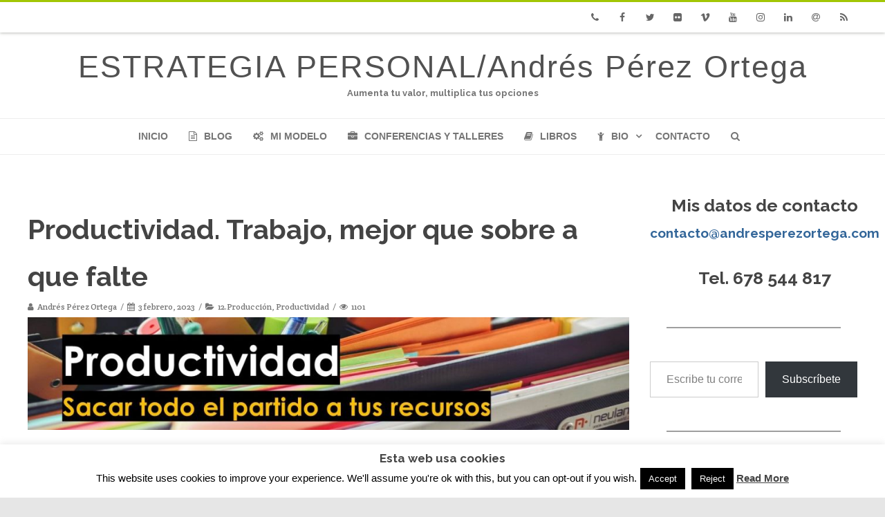

--- FILE ---
content_type: text/html; charset=UTF-8
request_url: https://www.andresperezortega.com/2023/02/productividad-trabajo-mejor-que-sobre-a-que-falte.html
body_size: 36224
content:

<!DOCTYPE html>
<html lang="es">
<head>

	<meta charset="UTF-8" />
	<meta name="viewport" content="width=device-width" />
	
	<link rel="profile" href="https://gmpg.org/xfn/11" />
	<link rel="pingback" href="https://www.andresperezortega.com/xmlrpc.php" />
	
	<meta name='robots' content='index, follow, max-image-preview:large, max-snippet:-1, max-video-preview:-1' />

	<!-- This site is optimized with the Yoast SEO plugin v26.5 - https://yoast.com/wordpress/plugins/seo/ -->
	<title>Productividad. Trabajo, mejor que sobre a que falte - ESTRATEGIA PERSONAL/Andrés Pérez Ortega</title>
	<link rel="canonical" href="https://www.andresperezortega.com/2023/02/productividad-trabajo-mejor-que-sobre-a-que-falte.html" />
	<meta property="og:locale" content="es_ES" />
	<meta property="og:type" content="article" />
	<meta property="og:title" content="Productividad. Trabajo, mejor que sobre a que falte - ESTRATEGIA PERSONAL/Andrés Pérez Ortega" />
	<meta property="og:description" content="De vez en cuando me preguntan o me pregunto yo mismo, qué cambiaría si volviese a empezar de nuevo a trabajar por mi cuenta. La respuesta es muy clara e indiscutible, aprovechar más el tiempo. Si, es fácil decirlo ahora que ya está todo encarrilado. Pero cuando pasan los meses o los años te olvidas de algunas cosas por las que pasaste, especialmente las más complicadas. Así que, parece que&hellip;" />
	<meta property="og:url" content="https://www.andresperezortega.com/2023/02/productividad-trabajo-mejor-que-sobre-a-que-falte.html" />
	<meta property="og:site_name" content="ESTRATEGIA PERSONAL/Andrés Pérez Ortega" />
	<meta property="article:author" content="https://www.facebook.com/marcapersonal" />
	<meta property="article:published_time" content="2023-02-03T06:15:00+00:00" />
	<meta property="article:modified_time" content="2023-02-03T06:39:54+00:00" />
	<meta property="og:image" content="https://www.andresperezortega.com/wp-content/uploads/2023/02/ProductividadTiburon.jpg" />
	<meta property="og:image:width" content="600" />
	<meta property="og:image:height" content="600" />
	<meta property="og:image:type" content="image/jpeg" />
	<meta name="author" content="Andrés Pérez Ortega" />
	<meta name="twitter:label1" content="Escrito por" />
	<meta name="twitter:data1" content="Andrés Pérez Ortega" />
	<meta name="twitter:label2" content="Tiempo de lectura" />
	<meta name="twitter:data2" content="4 minutos" />
	<script type="application/ld+json" class="yoast-schema-graph">{"@context":"https://schema.org","@graph":[{"@type":"WebPage","@id":"https://www.andresperezortega.com/2023/02/productividad-trabajo-mejor-que-sobre-a-que-falte.html","url":"https://www.andresperezortega.com/2023/02/productividad-trabajo-mejor-que-sobre-a-que-falte.html","name":"Productividad. Trabajo, mejor que sobre a que falte - ESTRATEGIA PERSONAL/Andrés Pérez Ortega","isPartOf":{"@id":"https://www.andresperezortega.com/#website"},"primaryImageOfPage":{"@id":"https://www.andresperezortega.com/2023/02/productividad-trabajo-mejor-que-sobre-a-que-falte.html#primaryimage"},"image":{"@id":"https://www.andresperezortega.com/2023/02/productividad-trabajo-mejor-que-sobre-a-que-falte.html#primaryimage"},"thumbnailUrl":"https://www.andresperezortega.com/wp-content/uploads/2023/02/ProductividadTiburon.jpg","datePublished":"2023-02-03T06:15:00+00:00","dateModified":"2023-02-03T06:39:54+00:00","author":{"@id":"https://www.andresperezortega.com/#/schema/person/639c044d35eb2b32667b09a8b1826a1f"},"breadcrumb":{"@id":"https://www.andresperezortega.com/2023/02/productividad-trabajo-mejor-que-sobre-a-que-falte.html#breadcrumb"},"inLanguage":"es","potentialAction":[{"@type":"ReadAction","target":["https://www.andresperezortega.com/2023/02/productividad-trabajo-mejor-que-sobre-a-que-falte.html"]}]},{"@type":"ImageObject","inLanguage":"es","@id":"https://www.andresperezortega.com/2023/02/productividad-trabajo-mejor-que-sobre-a-que-falte.html#primaryimage","url":"https://www.andresperezortega.com/wp-content/uploads/2023/02/ProductividadTiburon.jpg","contentUrl":"https://www.andresperezortega.com/wp-content/uploads/2023/02/ProductividadTiburon.jpg","width":600,"height":600},{"@type":"BreadcrumbList","@id":"https://www.andresperezortega.com/2023/02/productividad-trabajo-mejor-que-sobre-a-que-falte.html#breadcrumb","itemListElement":[{"@type":"ListItem","position":1,"name":"Home","item":"https://www.andresperezortega.com/"},{"@type":"ListItem","position":2,"name":"Blog","item":"https://www.andresperezortega.com/blog"},{"@type":"ListItem","position":3,"name":"Productividad. Trabajo, mejor que sobre a que falte"}]},{"@type":"WebSite","@id":"https://www.andresperezortega.com/#website","url":"https://www.andresperezortega.com/","name":"ESTRATEGIA PERSONAL/Andrés Pérez Ortega","description":"Aumenta tu valor, multiplica tus opciones","potentialAction":[{"@type":"SearchAction","target":{"@type":"EntryPoint","urlTemplate":"https://www.andresperezortega.com/?s={search_term_string}"},"query-input":{"@type":"PropertyValueSpecification","valueRequired":true,"valueName":"search_term_string"}}],"inLanguage":"es"},{"@type":"Person","@id":"https://www.andresperezortega.com/#/schema/person/639c044d35eb2b32667b09a8b1826a1f","name":"Andrés Pérez Ortega","image":{"@type":"ImageObject","inLanguage":"es","@id":"https://www.andresperezortega.com/#/schema/person/image/","url":"https://secure.gravatar.com/avatar/4531f075033a30e356de858288c84f5cb57c8cb9e7f8a604b72675bbf3108e99?s=96&r=g","contentUrl":"https://secure.gravatar.com/avatar/4531f075033a30e356de858288c84f5cb57c8cb9e7f8a604b72675bbf3108e99?s=96&r=g","caption":"Andrés Pérez Ortega"},"sameAs":["http://www.marcapropia.net","https://www.facebook.com/marcapersonal","https://www.instagram.com/estrategiaprofesional/","https://www.linkedin.com/in/andresperezortega/","https://x.com/marcapersonal","https://www.youtube.com/c/AndresPerezOrtegaSherpa"],"url":"https://www.andresperezortega.com/author/andres"}]}</script>
	<!-- / Yoast SEO plugin. -->


<link rel='dns-prefetch' href='//www.andresperezortega.com' />
<link rel='dns-prefetch' href='//stats.wp.com' />
<link rel='dns-prefetch' href='//cdn.openshareweb.com' />
<link rel='dns-prefetch' href='//cdn.shareaholic.net' />
<link rel='dns-prefetch' href='//www.shareaholic.net' />
<link rel='dns-prefetch' href='//analytics.shareaholic.com' />
<link rel='dns-prefetch' href='//recs.shareaholic.com' />
<link rel='dns-prefetch' href='//partner.shareaholic.com' />
<link rel='preconnect' href='//c0.wp.com' />
<link href='https://fonts.gstatic.com' crossorigin rel='preconnect' />
<link rel="alternate" type="application/rss+xml" title="ESTRATEGIA PERSONAL/Andrés Pérez Ortega &raquo; Feed" href="https://www.andresperezortega.com/feed" />
<link rel="alternate" type="application/rss+xml" title="ESTRATEGIA PERSONAL/Andrés Pérez Ortega &raquo; Feed de los comentarios" href="https://www.andresperezortega.com/comments/feed" />
<link rel="alternate" title="oEmbed (JSON)" type="application/json+oembed" href="https://www.andresperezortega.com/wp-json/oembed/1.0/embed?url=https%3A%2F%2Fwww.andresperezortega.com%2F2023%2F02%2Fproductividad-trabajo-mejor-que-sobre-a-que-falte.html" />
<link rel="alternate" title="oEmbed (XML)" type="text/xml+oembed" href="https://www.andresperezortega.com/wp-json/oembed/1.0/embed?url=https%3A%2F%2Fwww.andresperezortega.com%2F2023%2F02%2Fproductividad-trabajo-mejor-que-sobre-a-que-falte.html&#038;format=xml" />
<!-- Shareaholic - https://www.shareaholic.com -->
<link rel='preload' href='//cdn.shareaholic.net/assets/pub/shareaholic.js' as='script'/>
<script data-no-minify='1' data-cfasync='false'>
_SHR_SETTINGS = {"endpoints":{"local_recs_url":"https:\/\/www.andresperezortega.com\/wp-admin\/admin-ajax.php?action=shareaholic_permalink_related","ajax_url":"https:\/\/www.andresperezortega.com\/wp-admin\/admin-ajax.php","share_counts_url":"https:\/\/www.andresperezortega.com\/wp-admin\/admin-ajax.php?action=shareaholic_share_counts_api"},"site_id":"08c57887fca367ba54fd424a7afd9944","url_components":{"year":"2023","monthnum":"02","day":"03","hour":"07","minute":"15","second":"00","post_id":"29024","postname":"productividad-trabajo-mejor-que-sobre-a-que-falte","category":"produccion"}};
</script>
<script data-no-minify='1' data-cfasync='false' src='//cdn.shareaholic.net/assets/pub/shareaholic.js' data-shr-siteid='08c57887fca367ba54fd424a7afd9944' async ></script>

<!-- Shareaholic Content Tags -->
<meta name='shareaholic:site_name' content='ESTRATEGIA PERSONAL/Andrés Pérez Ortega' />
<meta name='shareaholic:language' content='es' />
<meta name='shareaholic:url' content='https://www.andresperezortega.com/2023/02/productividad-trabajo-mejor-que-sobre-a-que-falte.html' />
<meta name='shareaholic:keywords' content='cat:12.producción, cat:productividad, type:post' />
<meta name='shareaholic:article_published_time' content='2023-02-03T07:15:00+01:00' />
<meta name='shareaholic:article_modified_time' content='2023-02-03T07:39:54+01:00' />
<meta name='shareaholic:shareable_page' content='true' />
<meta name='shareaholic:article_author_name' content='Andrés Pérez Ortega' />
<meta name='shareaholic:site_id' content='08c57887fca367ba54fd424a7afd9944' />
<meta name='shareaholic:wp_version' content='9.7.13' />
<meta name='shareaholic:image' content='https://www.andresperezortega.com/wp-content/uploads/2023/02/ProductividadTiburon.jpg' />
<!-- Shareaholic Content Tags End -->
		<!-- This site uses the Google Analytics by MonsterInsights plugin v9.10.1 - Using Analytics tracking - https://www.monsterinsights.com/ -->
							<script src="//www.googletagmanager.com/gtag/js?id=G-X52SPHHNBG"  data-cfasync="false" data-wpfc-render="false" type="text/javascript" async></script>
			<script data-cfasync="false" data-wpfc-render="false" type="text/javascript">
				var mi_version = '9.10.1';
				var mi_track_user = true;
				var mi_no_track_reason = '';
								var MonsterInsightsDefaultLocations = {"page_location":"https:\/\/www.andresperezortega.com\/2023\/02\/productividad-trabajo-mejor-que-sobre-a-que-falte.html\/"};
								if ( typeof MonsterInsightsPrivacyGuardFilter === 'function' ) {
					var MonsterInsightsLocations = (typeof MonsterInsightsExcludeQuery === 'object') ? MonsterInsightsPrivacyGuardFilter( MonsterInsightsExcludeQuery ) : MonsterInsightsPrivacyGuardFilter( MonsterInsightsDefaultLocations );
				} else {
					var MonsterInsightsLocations = (typeof MonsterInsightsExcludeQuery === 'object') ? MonsterInsightsExcludeQuery : MonsterInsightsDefaultLocations;
				}

								var disableStrs = [
										'ga-disable-G-X52SPHHNBG',
									];

				/* Function to detect opted out users */
				function __gtagTrackerIsOptedOut() {
					for (var index = 0; index < disableStrs.length; index++) {
						if (document.cookie.indexOf(disableStrs[index] + '=true') > -1) {
							return true;
						}
					}

					return false;
				}

				/* Disable tracking if the opt-out cookie exists. */
				if (__gtagTrackerIsOptedOut()) {
					for (var index = 0; index < disableStrs.length; index++) {
						window[disableStrs[index]] = true;
					}
				}

				/* Opt-out function */
				function __gtagTrackerOptout() {
					for (var index = 0; index < disableStrs.length; index++) {
						document.cookie = disableStrs[index] + '=true; expires=Thu, 31 Dec 2099 23:59:59 UTC; path=/';
						window[disableStrs[index]] = true;
					}
				}

				if ('undefined' === typeof gaOptout) {
					function gaOptout() {
						__gtagTrackerOptout();
					}
				}
								window.dataLayer = window.dataLayer || [];

				window.MonsterInsightsDualTracker = {
					helpers: {},
					trackers: {},
				};
				if (mi_track_user) {
					function __gtagDataLayer() {
						dataLayer.push(arguments);
					}

					function __gtagTracker(type, name, parameters) {
						if (!parameters) {
							parameters = {};
						}

						if (parameters.send_to) {
							__gtagDataLayer.apply(null, arguments);
							return;
						}

						if (type === 'event') {
														parameters.send_to = monsterinsights_frontend.v4_id;
							var hookName = name;
							if (typeof parameters['event_category'] !== 'undefined') {
								hookName = parameters['event_category'] + ':' + name;
							}

							if (typeof MonsterInsightsDualTracker.trackers[hookName] !== 'undefined') {
								MonsterInsightsDualTracker.trackers[hookName](parameters);
							} else {
								__gtagDataLayer('event', name, parameters);
							}
							
						} else {
							__gtagDataLayer.apply(null, arguments);
						}
					}

					__gtagTracker('js', new Date());
					__gtagTracker('set', {
						'developer_id.dZGIzZG': true,
											});
					if ( MonsterInsightsLocations.page_location ) {
						__gtagTracker('set', MonsterInsightsLocations);
					}
										__gtagTracker('config', 'G-X52SPHHNBG', {"forceSSL":"true"} );
										window.gtag = __gtagTracker;										(function () {
						/* https://developers.google.com/analytics/devguides/collection/analyticsjs/ */
						/* ga and __gaTracker compatibility shim. */
						var noopfn = function () {
							return null;
						};
						var newtracker = function () {
							return new Tracker();
						};
						var Tracker = function () {
							return null;
						};
						var p = Tracker.prototype;
						p.get = noopfn;
						p.set = noopfn;
						p.send = function () {
							var args = Array.prototype.slice.call(arguments);
							args.unshift('send');
							__gaTracker.apply(null, args);
						};
						var __gaTracker = function () {
							var len = arguments.length;
							if (len === 0) {
								return;
							}
							var f = arguments[len - 1];
							if (typeof f !== 'object' || f === null || typeof f.hitCallback !== 'function') {
								if ('send' === arguments[0]) {
									var hitConverted, hitObject = false, action;
									if ('event' === arguments[1]) {
										if ('undefined' !== typeof arguments[3]) {
											hitObject = {
												'eventAction': arguments[3],
												'eventCategory': arguments[2],
												'eventLabel': arguments[4],
												'value': arguments[5] ? arguments[5] : 1,
											}
										}
									}
									if ('pageview' === arguments[1]) {
										if ('undefined' !== typeof arguments[2]) {
											hitObject = {
												'eventAction': 'page_view',
												'page_path': arguments[2],
											}
										}
									}
									if (typeof arguments[2] === 'object') {
										hitObject = arguments[2];
									}
									if (typeof arguments[5] === 'object') {
										Object.assign(hitObject, arguments[5]);
									}
									if ('undefined' !== typeof arguments[1].hitType) {
										hitObject = arguments[1];
										if ('pageview' === hitObject.hitType) {
											hitObject.eventAction = 'page_view';
										}
									}
									if (hitObject) {
										action = 'timing' === arguments[1].hitType ? 'timing_complete' : hitObject.eventAction;
										hitConverted = mapArgs(hitObject);
										__gtagTracker('event', action, hitConverted);
									}
								}
								return;
							}

							function mapArgs(args) {
								var arg, hit = {};
								var gaMap = {
									'eventCategory': 'event_category',
									'eventAction': 'event_action',
									'eventLabel': 'event_label',
									'eventValue': 'event_value',
									'nonInteraction': 'non_interaction',
									'timingCategory': 'event_category',
									'timingVar': 'name',
									'timingValue': 'value',
									'timingLabel': 'event_label',
									'page': 'page_path',
									'location': 'page_location',
									'title': 'page_title',
									'referrer' : 'page_referrer',
								};
								for (arg in args) {
																		if (!(!args.hasOwnProperty(arg) || !gaMap.hasOwnProperty(arg))) {
										hit[gaMap[arg]] = args[arg];
									} else {
										hit[arg] = args[arg];
									}
								}
								return hit;
							}

							try {
								f.hitCallback();
							} catch (ex) {
							}
						};
						__gaTracker.create = newtracker;
						__gaTracker.getByName = newtracker;
						__gaTracker.getAll = function () {
							return [];
						};
						__gaTracker.remove = noopfn;
						__gaTracker.loaded = true;
						window['__gaTracker'] = __gaTracker;
					})();
									} else {
										console.log("");
					(function () {
						function __gtagTracker() {
							return null;
						}

						window['__gtagTracker'] = __gtagTracker;
						window['gtag'] = __gtagTracker;
					})();
									}
			</script>
							<!-- / Google Analytics by MonsterInsights -->
		<style id='wp-img-auto-sizes-contain-inline-css' type='text/css'>
img:is([sizes=auto i],[sizes^="auto," i]){contain-intrinsic-size:3000px 1500px}
/*# sourceURL=wp-img-auto-sizes-contain-inline-css */
</style>
<style id='wp-emoji-styles-inline-css' type='text/css'>

	img.wp-smiley, img.emoji {
		display: inline !important;
		border: none !important;
		box-shadow: none !important;
		height: 1em !important;
		width: 1em !important;
		margin: 0 0.07em !important;
		vertical-align: -0.1em !important;
		background: none !important;
		padding: 0 !important;
	}
/*# sourceURL=wp-emoji-styles-inline-css */
</style>
<link rel='stylesheet' id='wp-block-library-css' href='https://www.andresperezortega.com/wp-content/plugins/gutenberg/build/styles/block-library/style.css?ver=22.2.0' type='text/css' media='all' />
<style id='wp-block-group-inline-css' type='text/css'>
.wp-block-group{box-sizing:border-box}:where(.wp-block-group.wp-block-group-is-layout-constrained){position:relative}
/*# sourceURL=https://www.andresperezortega.com/wp-content/plugins/gutenberg/build/styles/block-library/group/style.css */
</style>
<style id='wp-block-separator-inline-css' type='text/css'>
@charset "UTF-8";.wp-block-separator{border:none;border-top:2px solid}:root :where(.wp-block-separator.is-style-dots){height:auto;line-height:1;text-align:center}:root :where(.wp-block-separator.is-style-dots):before{color:currentColor;content:"···";font-family:serif;font-size:1.5em;letter-spacing:2em;padding-left:2em}.wp-block-separator.is-style-dots{background:none!important;border:none!important}
/*# sourceURL=https://www.andresperezortega.com/wp-content/plugins/gutenberg/build/styles/block-library/separator/style.css */
</style>
<style id='wp-block-archives-inline-css' type='text/css'>
.wp-block-archives{box-sizing:border-box}.wp-block-archives-dropdown label{display:block}
/*# sourceURL=https://www.andresperezortega.com/wp-content/plugins/gutenberg/build/styles/block-library/archives/style.css */
</style>
<style id='wp-block-categories-inline-css' type='text/css'>
.wp-block-categories{box-sizing:border-box}.wp-block-categories.alignleft{margin-right:2em}.wp-block-categories.alignright{margin-left:2em}.wp-block-categories.wp-block-categories-dropdown.aligncenter{text-align:center}.wp-block-categories .wp-block-categories__label{display:block;width:100%}
/*# sourceURL=https://www.andresperezortega.com/wp-content/plugins/gutenberg/build/styles/block-library/categories/style.css */
</style>
<style id='wp-block-image-inline-css' type='text/css'>
.wp-block-image>a,.wp-block-image>figure>a{display:inline-block}.wp-block-image img{box-sizing:border-box;height:auto;max-width:100%;vertical-align:bottom}@media not (prefers-reduced-motion){.wp-block-image img.hide{visibility:hidden}.wp-block-image img.show{animation:show-content-image .4s}}.wp-block-image[style*=border-radius] img,.wp-block-image[style*=border-radius]>a{border-radius:inherit}.wp-block-image.has-custom-border img{box-sizing:border-box}.wp-block-image.aligncenter{text-align:center}.wp-block-image.alignfull>a,.wp-block-image.alignwide>a{width:100%}.wp-block-image.alignfull img,.wp-block-image.alignwide img{height:auto;width:100%}.wp-block-image .aligncenter,.wp-block-image .alignleft,.wp-block-image .alignright,.wp-block-image.aligncenter,.wp-block-image.alignleft,.wp-block-image.alignright{display:table}.wp-block-image .aligncenter>figcaption,.wp-block-image .alignleft>figcaption,.wp-block-image .alignright>figcaption,.wp-block-image.aligncenter>figcaption,.wp-block-image.alignleft>figcaption,.wp-block-image.alignright>figcaption{caption-side:bottom;display:table-caption}.wp-block-image .alignleft{float:left;margin:.5em 1em .5em 0}.wp-block-image .alignright{float:right;margin:.5em 0 .5em 1em}.wp-block-image .aligncenter{margin-left:auto;margin-right:auto}.wp-block-image :where(figcaption){margin-bottom:1em;margin-top:.5em}.wp-block-image.is-style-circle-mask img{border-radius:9999px}@supports ((-webkit-mask-image:none) or (mask-image:none)) or (-webkit-mask-image:none){.wp-block-image.is-style-circle-mask img{border-radius:0;-webkit-mask-image:url('data:image/svg+xml;utf8,<svg viewBox="0 0 100 100" xmlns="http://www.w3.org/2000/svg"><circle cx="50" cy="50" r="50"/></svg>');mask-image:url('data:image/svg+xml;utf8,<svg viewBox="0 0 100 100" xmlns="http://www.w3.org/2000/svg"><circle cx="50" cy="50" r="50"/></svg>');mask-mode:alpha;-webkit-mask-position:center;mask-position:center;-webkit-mask-repeat:no-repeat;mask-repeat:no-repeat;-webkit-mask-size:contain;mask-size:contain}}:root :where(.wp-block-image.is-style-rounded img,.wp-block-image .is-style-rounded img){border-radius:9999px}.wp-block-image figure{margin:0}.wp-lightbox-container{display:flex;flex-direction:column;position:relative}.wp-lightbox-container img{cursor:zoom-in}.wp-lightbox-container img:hover+button{opacity:1}.wp-lightbox-container button{align-items:center;backdrop-filter:blur(16px) saturate(180%);background-color:#5a5a5a40;border:none;border-radius:4px;cursor:zoom-in;display:flex;height:20px;justify-content:center;opacity:0;padding:0;position:absolute;right:16px;text-align:center;top:16px;width:20px;z-index:100}@media not (prefers-reduced-motion){.wp-lightbox-container button{transition:opacity .2s ease}}.wp-lightbox-container button:focus-visible{outline:3px auto #5a5a5a40;outline:3px auto -webkit-focus-ring-color;outline-offset:3px}.wp-lightbox-container button:hover{cursor:pointer;opacity:1}.wp-lightbox-container button:focus{opacity:1}.wp-lightbox-container button:focus,.wp-lightbox-container button:hover,.wp-lightbox-container button:not(:hover):not(:active):not(.has-background){background-color:#5a5a5a40;border:none}.wp-lightbox-overlay{box-sizing:border-box;cursor:zoom-out;height:100vh;left:0;overflow:hidden;position:fixed;top:0;visibility:hidden;width:100%;z-index:100000}.wp-lightbox-overlay .close-button{align-items:center;cursor:pointer;display:flex;justify-content:center;min-height:40px;min-width:40px;padding:0;position:absolute;right:calc(env(safe-area-inset-right) + 16px);top:calc(env(safe-area-inset-top) + 16px);z-index:5000000}.wp-lightbox-overlay .close-button:focus,.wp-lightbox-overlay .close-button:hover,.wp-lightbox-overlay .close-button:not(:hover):not(:active):not(.has-background){background:none;border:none}.wp-lightbox-overlay .lightbox-image-container{height:var(--wp--lightbox-container-height);left:50%;overflow:hidden;position:absolute;top:50%;transform:translate(-50%,-50%);transform-origin:top left;width:var(--wp--lightbox-container-width);z-index:9999999999}.wp-lightbox-overlay .wp-block-image{align-items:center;box-sizing:border-box;display:flex;height:100%;justify-content:center;margin:0;position:relative;transform-origin:0 0;width:100%;z-index:3000000}.wp-lightbox-overlay .wp-block-image img{height:var(--wp--lightbox-image-height);min-height:var(--wp--lightbox-image-height);min-width:var(--wp--lightbox-image-width);width:var(--wp--lightbox-image-width)}.wp-lightbox-overlay .wp-block-image figcaption{display:none}.wp-lightbox-overlay button{background:none;border:none}.wp-lightbox-overlay .scrim{background-color:#fff;height:100%;opacity:.9;position:absolute;width:100%;z-index:2000000}.wp-lightbox-overlay.active{visibility:visible}@media not (prefers-reduced-motion){.wp-lightbox-overlay.active{animation:turn-on-visibility .25s both}.wp-lightbox-overlay.active img{animation:turn-on-visibility .35s both}.wp-lightbox-overlay.show-closing-animation:not(.active){animation:turn-off-visibility .35s both}.wp-lightbox-overlay.show-closing-animation:not(.active) img{animation:turn-off-visibility .25s both}.wp-lightbox-overlay.zoom.active{animation:none;opacity:1;visibility:visible}.wp-lightbox-overlay.zoom.active .lightbox-image-container{animation:lightbox-zoom-in .4s}.wp-lightbox-overlay.zoom.active .lightbox-image-container img{animation:none}.wp-lightbox-overlay.zoom.active .scrim{animation:turn-on-visibility .4s forwards}.wp-lightbox-overlay.zoom.show-closing-animation:not(.active){animation:none}.wp-lightbox-overlay.zoom.show-closing-animation:not(.active) .lightbox-image-container{animation:lightbox-zoom-out .4s}.wp-lightbox-overlay.zoom.show-closing-animation:not(.active) .lightbox-image-container img{animation:none}.wp-lightbox-overlay.zoom.show-closing-animation:not(.active) .scrim{animation:turn-off-visibility .4s forwards}}@keyframes show-content-image{0%{visibility:hidden}99%{visibility:hidden}to{visibility:visible}}@keyframes turn-on-visibility{0%{opacity:0}to{opacity:1}}@keyframes turn-off-visibility{0%{opacity:1;visibility:visible}99%{opacity:0;visibility:visible}to{opacity:0;visibility:hidden}}@keyframes lightbox-zoom-in{0%{transform:translate(calc((-100vw + var(--wp--lightbox-scrollbar-width))/2 + var(--wp--lightbox-initial-left-position)),calc(-50vh + var(--wp--lightbox-initial-top-position))) scale(var(--wp--lightbox-scale))}to{transform:translate(-50%,-50%) scale(1)}}@keyframes lightbox-zoom-out{0%{transform:translate(-50%,-50%) scale(1);visibility:visible}99%{visibility:visible}to{transform:translate(calc((-100vw + var(--wp--lightbox-scrollbar-width))/2 + var(--wp--lightbox-initial-left-position)),calc(-50vh + var(--wp--lightbox-initial-top-position))) scale(var(--wp--lightbox-scale));visibility:hidden}}
/*# sourceURL=https://www.andresperezortega.com/wp-content/plugins/gutenberg/build/styles/block-library/image/style.css */
</style>
<style id='global-styles-inline-css' type='text/css'>
:root{--wp--preset--aspect-ratio--square: 1;--wp--preset--aspect-ratio--4-3: 4/3;--wp--preset--aspect-ratio--3-4: 3/4;--wp--preset--aspect-ratio--3-2: 3/2;--wp--preset--aspect-ratio--2-3: 2/3;--wp--preset--aspect-ratio--16-9: 16/9;--wp--preset--aspect-ratio--9-16: 9/16;--wp--preset--color--black: #000000;--wp--preset--color--cyan-bluish-gray: #abb8c3;--wp--preset--color--white: #ffffff;--wp--preset--color--pale-pink: #f78da7;--wp--preset--color--vivid-red: #cf2e2e;--wp--preset--color--luminous-vivid-orange: #ff6900;--wp--preset--color--luminous-vivid-amber: #fcb900;--wp--preset--color--light-green-cyan: #7bdcb5;--wp--preset--color--vivid-green-cyan: #00d084;--wp--preset--color--pale-cyan-blue: #8ed1fc;--wp--preset--color--vivid-cyan-blue: #0693e3;--wp--preset--color--vivid-purple: #9b51e0;--wp--preset--gradient--vivid-cyan-blue-to-vivid-purple: linear-gradient(135deg,rgb(6,147,227) 0%,rgb(155,81,224) 100%);--wp--preset--gradient--light-green-cyan-to-vivid-green-cyan: linear-gradient(135deg,rgb(122,220,180) 0%,rgb(0,208,130) 100%);--wp--preset--gradient--luminous-vivid-amber-to-luminous-vivid-orange: linear-gradient(135deg,rgb(252,185,0) 0%,rgb(255,105,0) 100%);--wp--preset--gradient--luminous-vivid-orange-to-vivid-red: linear-gradient(135deg,rgb(255,105,0) 0%,rgb(207,46,46) 100%);--wp--preset--gradient--very-light-gray-to-cyan-bluish-gray: linear-gradient(135deg,rgb(238,238,238) 0%,rgb(169,184,195) 100%);--wp--preset--gradient--cool-to-warm-spectrum: linear-gradient(135deg,rgb(74,234,220) 0%,rgb(151,120,209) 20%,rgb(207,42,186) 40%,rgb(238,44,130) 60%,rgb(251,105,98) 80%,rgb(254,248,76) 100%);--wp--preset--gradient--blush-light-purple: linear-gradient(135deg,rgb(255,206,236) 0%,rgb(152,150,240) 100%);--wp--preset--gradient--blush-bordeaux: linear-gradient(135deg,rgb(254,205,165) 0%,rgb(254,45,45) 50%,rgb(107,0,62) 100%);--wp--preset--gradient--luminous-dusk: linear-gradient(135deg,rgb(255,203,112) 0%,rgb(199,81,192) 50%,rgb(65,88,208) 100%);--wp--preset--gradient--pale-ocean: linear-gradient(135deg,rgb(255,245,203) 0%,rgb(182,227,212) 50%,rgb(51,167,181) 100%);--wp--preset--gradient--electric-grass: linear-gradient(135deg,rgb(202,248,128) 0%,rgb(113,206,126) 100%);--wp--preset--gradient--midnight: linear-gradient(135deg,rgb(2,3,129) 0%,rgb(40,116,252) 100%);--wp--preset--font-size--small: 13px;--wp--preset--font-size--medium: 20px;--wp--preset--font-size--large: 36px;--wp--preset--font-size--x-large: 42px;--wp--preset--spacing--20: 0.44rem;--wp--preset--spacing--30: 0.67rem;--wp--preset--spacing--40: 1rem;--wp--preset--spacing--50: 1.5rem;--wp--preset--spacing--60: 2.25rem;--wp--preset--spacing--70: 3.38rem;--wp--preset--spacing--80: 5.06rem;--wp--preset--shadow--natural: 6px 6px 9px rgba(0, 0, 0, 0.2);--wp--preset--shadow--deep: 12px 12px 50px rgba(0, 0, 0, 0.4);--wp--preset--shadow--sharp: 6px 6px 0px rgba(0, 0, 0, 0.2);--wp--preset--shadow--outlined: 6px 6px 0px -3px rgb(255, 255, 255), 6px 6px rgb(0, 0, 0);--wp--preset--shadow--crisp: 6px 6px 0px rgb(0, 0, 0);}:where(.is-layout-flex){gap: 0.5em;}:where(.is-layout-grid){gap: 0.5em;}body .is-layout-flex{display: flex;}.is-layout-flex{flex-wrap: wrap;align-items: center;}.is-layout-flex > :is(*, div){margin: 0;}body .is-layout-grid{display: grid;}.is-layout-grid > :is(*, div){margin: 0;}:where(.wp-block-columns.is-layout-flex){gap: 2em;}:where(.wp-block-columns.is-layout-grid){gap: 2em;}:where(.wp-block-post-template.is-layout-flex){gap: 1.25em;}:where(.wp-block-post-template.is-layout-grid){gap: 1.25em;}.has-black-color{color: var(--wp--preset--color--black) !important;}.has-cyan-bluish-gray-color{color: var(--wp--preset--color--cyan-bluish-gray) !important;}.has-white-color{color: var(--wp--preset--color--white) !important;}.has-pale-pink-color{color: var(--wp--preset--color--pale-pink) !important;}.has-vivid-red-color{color: var(--wp--preset--color--vivid-red) !important;}.has-luminous-vivid-orange-color{color: var(--wp--preset--color--luminous-vivid-orange) !important;}.has-luminous-vivid-amber-color{color: var(--wp--preset--color--luminous-vivid-amber) !important;}.has-light-green-cyan-color{color: var(--wp--preset--color--light-green-cyan) !important;}.has-vivid-green-cyan-color{color: var(--wp--preset--color--vivid-green-cyan) !important;}.has-pale-cyan-blue-color{color: var(--wp--preset--color--pale-cyan-blue) !important;}.has-vivid-cyan-blue-color{color: var(--wp--preset--color--vivid-cyan-blue) !important;}.has-vivid-purple-color{color: var(--wp--preset--color--vivid-purple) !important;}.has-black-background-color{background-color: var(--wp--preset--color--black) !important;}.has-cyan-bluish-gray-background-color{background-color: var(--wp--preset--color--cyan-bluish-gray) !important;}.has-white-background-color{background-color: var(--wp--preset--color--white) !important;}.has-pale-pink-background-color{background-color: var(--wp--preset--color--pale-pink) !important;}.has-vivid-red-background-color{background-color: var(--wp--preset--color--vivid-red) !important;}.has-luminous-vivid-orange-background-color{background-color: var(--wp--preset--color--luminous-vivid-orange) !important;}.has-luminous-vivid-amber-background-color{background-color: var(--wp--preset--color--luminous-vivid-amber) !important;}.has-light-green-cyan-background-color{background-color: var(--wp--preset--color--light-green-cyan) !important;}.has-vivid-green-cyan-background-color{background-color: var(--wp--preset--color--vivid-green-cyan) !important;}.has-pale-cyan-blue-background-color{background-color: var(--wp--preset--color--pale-cyan-blue) !important;}.has-vivid-cyan-blue-background-color{background-color: var(--wp--preset--color--vivid-cyan-blue) !important;}.has-vivid-purple-background-color{background-color: var(--wp--preset--color--vivid-purple) !important;}.has-black-border-color{border-color: var(--wp--preset--color--black) !important;}.has-cyan-bluish-gray-border-color{border-color: var(--wp--preset--color--cyan-bluish-gray) !important;}.has-white-border-color{border-color: var(--wp--preset--color--white) !important;}.has-pale-pink-border-color{border-color: var(--wp--preset--color--pale-pink) !important;}.has-vivid-red-border-color{border-color: var(--wp--preset--color--vivid-red) !important;}.has-luminous-vivid-orange-border-color{border-color: var(--wp--preset--color--luminous-vivid-orange) !important;}.has-luminous-vivid-amber-border-color{border-color: var(--wp--preset--color--luminous-vivid-amber) !important;}.has-light-green-cyan-border-color{border-color: var(--wp--preset--color--light-green-cyan) !important;}.has-vivid-green-cyan-border-color{border-color: var(--wp--preset--color--vivid-green-cyan) !important;}.has-pale-cyan-blue-border-color{border-color: var(--wp--preset--color--pale-cyan-blue) !important;}.has-vivid-cyan-blue-border-color{border-color: var(--wp--preset--color--vivid-cyan-blue) !important;}.has-vivid-purple-border-color{border-color: var(--wp--preset--color--vivid-purple) !important;}.has-vivid-cyan-blue-to-vivid-purple-gradient-background{background: var(--wp--preset--gradient--vivid-cyan-blue-to-vivid-purple) !important;}.has-light-green-cyan-to-vivid-green-cyan-gradient-background{background: var(--wp--preset--gradient--light-green-cyan-to-vivid-green-cyan) !important;}.has-luminous-vivid-amber-to-luminous-vivid-orange-gradient-background{background: var(--wp--preset--gradient--luminous-vivid-amber-to-luminous-vivid-orange) !important;}.has-luminous-vivid-orange-to-vivid-red-gradient-background{background: var(--wp--preset--gradient--luminous-vivid-orange-to-vivid-red) !important;}.has-very-light-gray-to-cyan-bluish-gray-gradient-background{background: var(--wp--preset--gradient--very-light-gray-to-cyan-bluish-gray) !important;}.has-cool-to-warm-spectrum-gradient-background{background: var(--wp--preset--gradient--cool-to-warm-spectrum) !important;}.has-blush-light-purple-gradient-background{background: var(--wp--preset--gradient--blush-light-purple) !important;}.has-blush-bordeaux-gradient-background{background: var(--wp--preset--gradient--blush-bordeaux) !important;}.has-luminous-dusk-gradient-background{background: var(--wp--preset--gradient--luminous-dusk) !important;}.has-pale-ocean-gradient-background{background: var(--wp--preset--gradient--pale-ocean) !important;}.has-electric-grass-gradient-background{background: var(--wp--preset--gradient--electric-grass) !important;}.has-midnight-gradient-background{background: var(--wp--preset--gradient--midnight) !important;}.has-small-font-size{font-size: var(--wp--preset--font-size--small) !important;}.has-medium-font-size{font-size: var(--wp--preset--font-size--medium) !important;}.has-large-font-size{font-size: var(--wp--preset--font-size--large) !important;}.has-x-large-font-size{font-size: var(--wp--preset--font-size--x-large) !important;}
/*# sourceURL=global-styles-inline-css */
</style>
<style id='core-block-supports-inline-css' type='text/css'>
.wp-container-core-group-is-layout-fa27c1e4{flex-direction:column;align-items:center;justify-content:space-between;}.wp-elements-fa817d7cf96d52803da9a0ad905e8ce3 a:where(:not(.wp-element-button)){color:var(--wp--preset--color--white);}
/*# sourceURL=core-block-supports-inline-css */
</style>

<style id='classic-theme-styles-inline-css' type='text/css'>
/*! This file is auto-generated */
.wp-block-button__link{color:#fff;background-color:#32373c;border-radius:9999px;box-shadow:none;text-decoration:none;padding:calc(.667em + 2px) calc(1.333em + 2px);font-size:1.125em}.wp-block-file__button{background:#32373c;color:#fff;text-decoration:none}
/*# sourceURL=/wp-includes/css/classic-themes.min.css */
</style>
<link rel='stylesheet' id='cookie-law-info-css' href='https://www.andresperezortega.com/wp-content/plugins/cookie-law-info/legacy/public/css/cookie-law-info-public.css?ver=3.3.8' type='text/css' media='all' />
<link rel='stylesheet' id='cookie-law-info-gdpr-css' href='https://www.andresperezortega.com/wp-content/plugins/cookie-law-info/legacy/public/css/cookie-law-info-gdpr.css?ver=3.3.8' type='text/css' media='all' />
<link rel='stylesheet' id='vision-frontend-css' href='https://www.andresperezortega.com/wp-content/plugins/vision-core/assets/css/frontend.css?ver=1.2.3' type='text/css' media='all' />
<link rel='stylesheet' id='magnificPopup-css' href='https://www.andresperezortega.com/wp-content/themes/agama-pro/assets/css/magnific-popup.min.css?ver=1.5.2.4' type='text/css' media='all' />
<link rel='stylesheet' id='font-awesome-css' href='https://www.andresperezortega.com/wp-content/themes/agama-pro/assets/css/font-awesome.min.css?ver=1.5.2.4' type='text/css' media='all' />
<link rel='stylesheet' id='animate-css' href='https://www.andresperezortega.com/wp-content/themes/agama-pro/assets/css/animate.min.css?ver=6.9' type='text/css' media='all' />
<link rel='stylesheet' id='agama-pro-style-css' href='https://www.andresperezortega.com/wp-content/themes/agama-pro/style.css?ver=1.5.2.4' type='text/css' media='all' />
<link rel='stylesheet' id='simple-social-icons-font-css' href='https://www.andresperezortega.com/wp-content/plugins/simple-social-icons/css/style.css?ver=3.0.2' type='text/css' media='all' />
<link rel='stylesheet' id='wp-block-paragraph-css' href='https://www.andresperezortega.com/wp-content/plugins/gutenberg/build/styles/block-library/paragraph/style.css?ver=22.2.0' type='text/css' media='all' />
<link rel='stylesheet' id='wp-block-heading-css' href='https://www.andresperezortega.com/wp-content/plugins/gutenberg/build/styles/block-library/heading/style.css?ver=22.2.0' type='text/css' media='all' />
<script type="text/javascript" src="https://www.andresperezortega.com/wp-content/plugins/google-analytics-for-wordpress/assets/js/frontend-gtag.min.js?ver=9.10.1" id="monsterinsights-frontend-script-js" async="async" data-wp-strategy="async"></script>
<script data-cfasync="false" data-wpfc-render="false" type="text/javascript" id='monsterinsights-frontend-script-js-extra'>/* <![CDATA[ */
var monsterinsights_frontend = {"js_events_tracking":"true","download_extensions":"doc,pdf,ppt,zip,xls,docx,pptx,xlsx","inbound_paths":"[]","home_url":"https:\/\/www.andresperezortega.com","hash_tracking":"false","v4_id":"G-X52SPHHNBG"};/* ]]> */
</script>
<script type="text/javascript" src="https://c0.wp.com/c/6.9/wp-includes/js/jquery/jquery.min.js" id="jquery-core-js"></script>
<script type="text/javascript" src="https://c0.wp.com/c/6.9/wp-includes/js/jquery/jquery-migrate.min.js" id="jquery-migrate-js"></script>
<script type="text/javascript" id="cookie-law-info-js-extra">
/* <![CDATA[ */
var Cli_Data = {"nn_cookie_ids":[],"cookielist":[],"non_necessary_cookies":[],"ccpaEnabled":"","ccpaRegionBased":"","ccpaBarEnabled":"","strictlyEnabled":["necessary","obligatoire"],"ccpaType":"gdpr","js_blocking":"","custom_integration":"","triggerDomRefresh":"","secure_cookies":""};
var cli_cookiebar_settings = {"animate_speed_hide":"500","animate_speed_show":"500","background":"#fff","border":"#444","border_on":"","button_1_button_colour":"#000","button_1_button_hover":"#000000","button_1_link_colour":"#fff","button_1_as_button":"1","button_1_new_win":"","button_2_button_colour":"#333","button_2_button_hover":"#292929","button_2_link_colour":"#444","button_2_as_button":"","button_2_hidebar":"1","button_3_button_colour":"#000","button_3_button_hover":"#000000","button_3_link_colour":"#fff","button_3_as_button":"1","button_3_new_win":"","button_4_button_colour":"#000","button_4_button_hover":"#000000","button_4_link_colour":"#fff","button_4_as_button":"1","button_7_button_colour":"#61a229","button_7_button_hover":"#4e8221","button_7_link_colour":"#fff","button_7_as_button":"1","button_7_new_win":"","font_family":"inherit","header_fix":"","notify_animate_hide":"1","notify_animate_show":"","notify_div_id":"#cookie-law-info-bar","notify_position_horizontal":"right","notify_position_vertical":"bottom","scroll_close":"","scroll_close_reload":"","accept_close_reload":"","reject_close_reload":"","showagain_tab":"1","showagain_background":"#fff","showagain_border":"#000","showagain_div_id":"#cookie-law-info-again","showagain_x_position":"100px","text":"#000","show_once_yn":"","show_once":"10000","logging_on":"","as_popup":"","popup_overlay":"1","bar_heading_text":"Esta web usa cookies","cookie_bar_as":"banner","popup_showagain_position":"bottom-right","widget_position":"left"};
var log_object = {"ajax_url":"https://www.andresperezortega.com/wp-admin/admin-ajax.php"};
//# sourceURL=cookie-law-info-js-extra
/* ]]> */
</script>
<script type="text/javascript" src="https://www.andresperezortega.com/wp-content/plugins/cookie-law-info/legacy/public/js/cookie-law-info-public.js?ver=3.3.8" id="cookie-law-info-js"></script>
<script type="text/javascript" src="https://www.andresperezortega.com/wp-content/plugins/vision-core/assets/js/shortcodes.js?ver=1.2.3" id="vision-shortcodes-js"></script>
<script type="text/javascript" id="agama-particles-plugins-js-extra">
/* <![CDATA[ */
var plugin = {"slider":"","header_image_particles":"1","slider_particles":""};
//# sourceURL=agama-particles-plugins-js-extra
/* ]]> */
</script>
<script type="text/javascript" src="https://www.andresperezortega.com/wp-content/themes/agama-pro/assets/js/particles.js?ver=1.5.2.4" id="agama-particles-plugins-js"></script>
<script type="text/javascript" src="https://www.andresperezortega.com/wp-content/themes/agama-pro/assets/js/plugins.js?ver=1.5.2.4" id="agama-plugins-js"></script>
<link rel="https://api.w.org/" href="https://www.andresperezortega.com/wp-json/" /><link rel="alternate" title="JSON" type="application/json" href="https://www.andresperezortega.com/wp-json/wp/v2/posts/29024" /><link rel="EditURI" type="application/rsd+xml" title="RSD" href="https://www.andresperezortega.com/xmlrpc.php?rsd" />
<meta name="generator" content="WordPress 6.9" />
<link rel='shortlink' href='https://www.andresperezortega.com/?p=29024' />

<!-- This site is using AdRotate v5.17 to display their advertisements - https://ajdg.solutions/ -->
<!-- AdRotate CSS -->
<style type="text/css" media="screen">
	.g { margin:0px; padding:0px; overflow:hidden; line-height:1; zoom:1; }
	.g img { height:auto; }
	.g-col { position:relative; float:left; }
	.g-col:first-child { margin-left: 0; }
	.g-col:last-child { margin-right: 0; }
	.g-1 { width:auto; height:auto; margin: 0 auto; }
	.g-4 { width:auto; height:auto; margin: 0 auto; }
	.g-5 {  margin: 0 auto; }
	@media only screen and (max-width: 480px) {
		.g-col, .g-dyn, .g-single { width:100%; margin-left:0; margin-right:0; }
	}
</style>
<!-- /AdRotate CSS -->


<!-- Bad Behavior 2.2.24 run time: 5.408 ms -->

		<!-- GA Google Analytics @ https://m0n.co/ga -->
		<script async src="https://www.googletagmanager.com/gtag/js?id=UA-6481968-1"></script>
		<script>
			window.dataLayer = window.dataLayer || [];
			function gtag(){dataLayer.push(arguments);}
			gtag('js', new Date());
			gtag('config', 'UA-6481968-1');
		</script>

		<style>img#wpstats{display:none}</style>
		<style id="agama-front-page-boxes-css" type="text/css">#frontpage-boxes div[class^="fbox"], #frontpage-boxes div[class*="fbox"] { text-align: center; }.fbox-1 a.button {margin-top: 15px;}.fbox-2 a.button {margin-top: 15px;}.fbox-3 a.button {margin-top: 15px;}.fbox-4 a.button {margin-top: 15px;}</style><!--[if lt IE 9]><script src="https://www.andresperezortega.com/wp-content/themes/agama-pro/assets/js/html5.js"></script><![endif]--><style type="text/css" id="agama-customize-css">.site-header .sticky-header.sticky-header-shrink h1,.site-header .sticky-header.sticky-header-shrink h1 a,.sticky-header-shrink .sticky-nav li a { line-height: 87px; }#masthead .site-title, #masthead .site-description, #masthead .logo {display: block;text-align: center;margin: 0 auto;}#main-wrapper { max-width: 100%; }.site-header .sticky-header .sticky-header-inner, .vision-row, .footer-sub-wrapper {max-width: 1200px;}#page-title .container {width: 1200px;}.comment-content .comment-author cite {background-color:#337799;border: 1px solid #337799;}blockquote {border-left: 3px solid #337799;}.vision_tabs #tabs li.active a {border-top: 3px solid #337799;}</style><link rel="icon" href="https://www.andresperezortega.com/wp-content/uploads/2018/04/cropped-IMG_1675-32x32.jpg" sizes="32x32" />
<link rel="icon" href="https://www.andresperezortega.com/wp-content/uploads/2018/04/cropped-IMG_1675-192x192.jpg" sizes="192x192" />
<link rel="apple-touch-icon" href="https://www.andresperezortega.com/wp-content/uploads/2018/04/cropped-IMG_1675-180x180.jpg" />
<meta name="msapplication-TileImage" content="https://www.andresperezortega.com/wp-content/uploads/2018/04/cropped-IMG_1675-270x270.jpg" />
<style id="kirki-inline-styles">#masthead .site-title a{color:#515151;font-family:-apple-system, BlinkMacSystemFont, "Segoe UI", Roboto, Oxygen-Sans, Ubuntu, Cantarell, "Helvetica Neue", sans-serif;font-size:45px;}#masthead .site-title a:hover{color:#333;}body{font-family:-apple-system, BlinkMacSystemFont, "Segoe UI", Roboto, Oxygen-Sans, Ubuntu, Cantarell, "Helvetica Neue", sans-serif;font-size:15px;text-transform:none;color:#000000;}li.vision-main-menu-cart .agama-cart-content, .footer-widgets,.woocommerce{border-top-color:#337799;}.top-navigation li ul li a:hover, .top-navigation li ul li a:focus, .main-navigation li ul li a:hover, .sticky-nav > li > ul.sub-menu > li:hover, .woocommerce{border-left-color:#337799;}.woocommerce{background:#337799;}.top-search-trigger.active{color:#337799!important;}.vision-search-form .vision-search-submit:hover, .vision-search-box i.fa-search, .thx_msg, #vision-pagination span, .entry-date .entry-date .format-box i, .entry-content .more-link, .format-box i, #comments .comments-title span, #respond .comment-reply-title span, .portfolio-overlay a:hover, .agama-cart-action span.agama-checkout-price,.woocommerce{color:#337799;}.fancy-title.title-bottom-border h1, .fancy-title.title-bottom-border h2, .fancy-title.title-bottom-border h3, .fancy-title.title-bottom-border h4, .fancy-title.title-bottom-border h5, .fancy-title.title-bottom-border h6, .search__input, .sm-form-control:focus, .cart-product-thumbnail img:hover, #vision-pagination span.current, .agama-cart-item-image:hover{border-color:#337799;}input[type="submit"], .button, .button-3d:hover, .tagcloud a:hover, .entry-date .date-box, #respond #submit, .owl-theme .owl-controls .owl-nav [class*=owl-]:hover, .owl-theme .owl-dots .owl-dot span, .testimonial .flex-control-nav li a, #portfolio-filter li.activeFilter a, .portfolio-shuffle:hover, .feature-box .fbox-icon i, .feature-box .fbox-icon img, #vision-pagination span.current, #toTop:hover{background-color:#337799;}.loader-ellips__dot, .footer-widgets .widget-title:after{background:#337799;}.sticky-nav > ul > li > ul > li > ul > li:hover, .sticky-nav > li > ul > li > ul > li:hover, .vision-main-menu-cart .cart_count:before, #agama_wc_cart .cart_count:before{border-right-color:#337799;}.top-navigation li ul, .main-navigation li ul, .main-navigation .current-menu-item > a, .main-navigation .current-menu-ancestor > a:not(.sub-menu-link), .main-navigation .current_page_item > a:not(.sub-menu-link), .main-navigation .current_page_ancestor > a:not(.sub-menu-link), .sticky-nav > li.current_page_item a:not(.sub-menu-link), .sticky-nav > li.current-menu-item a:not(.sub-menu-link), .sticky-nav > li > ul, .sticky-nav > ul > li > ul > li > ul, .sticky-nav > li > ul > li > ul, .entry-content .more-link{border-bottom-color:#337799;}footer#colophon .site-info a:hover{color:#337799;}a, #vision-pagination a{color:#337799;}a:hover, h1 a:hover, h2 a:hover, h3 a:hover, h4 a:hover, h5 a:hover, h6 a:hover, .entry-title a:hover, .single-line-meta a:hover, .widget-area .widget a:hover, footer[role="contentinfo"] a:hover, .product_title h3:hover, #portfolio-filter li a:hover, .portfolio-desc h3 a:hover, nav[role="navigation"]:hover, nav[role="navigation"] .nav-next a:hover, nav[role="navigation"] .nav-previous a:hover, a[rel="next"]:hover, a[rel="prev"]:hover, #secondary .cat-item a:hover, .agama-cart-item-desc a:hover{color:#dd3333;}h1, h1 a{font-family:Raleway;font-size:40px;font-weight:600;text-transform:none;color:#444;}h2, h2 a{font-family:Raleway;font-size:25px;font-weight:600;text-transform:none;color:#444;}h3, h3 a{font-family:Raleway;font-size:19px;font-weight:600;text-transform:none;color:#336699;}h4, h4 a{font-family:Raleway;font-size:18px;font-weight:600;text-transform:none;color:#878787;}h5, h5 a{font-family:Raleway;font-size:17px;font-weight:600;text-transform:none;color:#444;}h6, h6 a{font-family:Raleway;font-size:12px;font-weight:600;text-transform:none;color:#444;}body.page h1.entry-title{font-family:Raleway;font-size:22px;font-weight:normal;line-height:1.2;text-transform:none;color:#444;}body:not(.header_v2):not(.header_v3) #main-wrapper{margin-top:0px;}header.header_v1 hgroup{margin-top:24px;margin-bottom:24px;}body:not(.top-bar-out) #top-bar, .top-bar-out .sticky-header, body.header_v2:not(.header_transparent) .sticky-header, .top-nav-wrapper{border-top-width:3px;}body:not(.top-bar-out) #top-bar, .top-bar-out .sticky-header, .header_v2 .sticky-header, .top-nav-wrapper{border-top-style:solid;}body:not(.top-bar-out) #top-bar, .header_v2 .sticky-header, .top-nav-wrapper, .top-bar-out .sticky-header{border-top-color:#a2c605;}{:desktop;}#agama-logo .logo-desktop{max-height:87px;}.sticky-header-shrink #agama-logo .logo-desktop{max-height:62px;}#agama-logo .logo-mobile{max-height:87px;}#masthead, .sticky-header-shrink, #masthead nav:not(.mobile-menu) ul.sub-menu, li.vision-main-menu-cart .agama-cart-content, .vision-search-box{background-color:rgba(255, 255, 255, 1);}header.header_v2 .sticky-header-shrink{background-color:rgba(255, 255, 255, .95);}header.header_v3 .sticky-header-shrink{background-color:rgba(255, 255, 255, .95);}.sticky-header-shrink .vision-search-box, .sticky-header-shrink li.vision-main-menu-cart .agama-cart-content{background-color:rgba(255, 255, 255, .95);}#masthead .agama-top-nav a{font-family:-apple-system, BlinkMacSystemFont, "Segoe UI", Roboto, Oxygen-Sans, Ubuntu, Cantarell, "Helvetica Neue", sans-serif;font-size:14px;font-weight:700;text-transform:uppercase;color:#757575;}#masthead .agama-top-nav a:hover{color:#333;}#masthead .agama-primary-nav a{font-family:-apple-system, BlinkMacSystemFont, "Segoe UI", Roboto, Oxygen-Sans, Ubuntu, Cantarell, "Helvetica Neue", sans-serif;font-size:14px;font-weight:700;text-transform:uppercase;color:#757575;}#masthead .agama-primary-nav a:hover{color:#333;}.mobile-menu-toggle-inner, .mobile-menu-toggle-inner::before, .mobile-menu-toggle-inner::after{background-color:#A2C605;}.mobile-menu-toggle-label{color:#A2C605;}nav.mobile-menu ul li a{font-family:-apple-system, BlinkMacSystemFont, "Segoe UI", Roboto, Oxygen-Sans, Ubuntu, Cantarell, "Helvetica Neue", sans-serif;font-size:13px;font-weight:700;text-transform:uppercase;}nav.mobile-menu{background:#FFFFFF;}.mobile-menu-icons a, nav.mobile-menu ul li a{color:#757575;}.mobile-menu-icons a:hover, nav.mobile-menu ul li a:hover{color:#333;}#secondary .widget .widget-title{font-family:Raleway;font-size:11px;font-weight:700;line-height:2.181818182;color:#636363;}#secondary .widget, #secondary .widget a, #secondary .widget li, #secondary .widget p{font-family:inherit;font-size:13px;line-height:1.846153846;color:#9f9f9f;}#secondary .widget a{color:#9f9f9f;}#secondary .widget a:hover{color:#ef0f0f;}.camera_overlayer{background:rgba(69,86,98,0.5);}#agama_slider .slide-1 h2.slide-title{font-family:-apple-system, BlinkMacSystemFont, "Segoe UI", Roboto, Oxygen-Sans, Ubuntu, Cantarell, "Helvetica Neue", sans-serif;font-size:46px;color:#fff;}#agama_slider .slide-1 .button-border{border-color:#ffffff;color:#ffffff;}#agama_slider .slide-1 .button-border:hover{border-color:#ffffff;background-color:#ffffff;}#agama_slider .slide-1 .button-3d{background-color:#ffffff;}#agama_slider .slide-2 h2.slide-title{font-family:Crete Round;font-size:46px;color:#fff;}#agama_slider .slide-2 .button-border{border-color:#ffffff;color:#ffffff;}#agama_slider .slide-2 .button-border:hover{border-color:#ffffff;background-color:#ffffff;}#agama_slider .slide-2 .button-3d{background-color:#ffffff;}#agama_slider .slide-3 h2.slide-title{font-family:Crete Round;font-size:46px;color:#fff;}#agama_slider .slide-3 .button-border{border-color:#A2C605;color:#A2C605;}#agama_slider .slide-3 .button-border:hover{border-color:#A2C605;background-color:#A2C605;}#agama_slider .slide-3 .button-3d{background-color:#A2C605;}#agama_slider .slide-4 h2.slide-title{font-family:Crete Round;font-size:46px;color:#fff;}#agama_slider .slide-4 .button-border{border-color:#ffffff;color:#ffffff;}#agama_slider .slide-4 .button-border:hover{border-color:#ffffff;background-color:#ffffff;}#agama_slider .slide-4 .button-3d{background-color:#ffffff;}#agama_slider .slide-5 h2.slide-title{font-family:Crete Round;font-size:46px;color:#fff;}#agama_slider .slide-5 .button-border{border-color:#ffffff;color:#ffffff;}#agama_slider .slide-5 .button-border:hover{border-color:#ffffff;background-color:#ffffff;}#agama_slider .slide-5 .button-3d{background-color:#ffffff;}#agama_slider .slide-6 h2.slide-title{font-family:Crete Round;font-size:46px;color:#fff;}#agama_slider .slide-6 .button-border{border-color:#ffffff;color:#ffffff;}#agama_slider .slide-6 .button-border:hover{border-color:#ffffff;background-color:#ffffff;}#agama_slider .slide-6 .button-3d{background-color:#ffffff;}#agama_slider .slide-7 h2.slide-title{font-family:Crete Round;font-size:46px;color:#fff;}#agama_slider .slide-7 .button-border{border-color:#ffffff;color:#ffffff;}#agama_slider .slide-7 .button-border:hover{border-color:#ffffff;background-color:#ffffff;}#agama_slider .slide-7 .button-3d{background-color:#ffffff;}#agama_slider .slide-8 h2.slide-title{font-family:Crete Round;font-size:46px;color:#fff;}#agama_slider .slide-8 .button-border{border-color:#ffffff;color:#ffffff;}#agama_slider .slide-8 .button-border:hover{border-color:#ffffff;background-color:#ffffff;}#agama_slider .slide-8 .button-3d{background-color:#ffffff;}#agama_slider .slide-9 h2.slide-title{font-family:Crete Round;font-size:46px;color:#fff;}#agama_slider .slide-9 .button-border{border-color:#A2C605;color:#A2C605;}#agama_slider .slide-9 .button-border:hover{border-color:#A2C605;background-color:#A2C605;}#agama_slider .slide-9 .button-3d{background-color:#A2C605;}#agama_slider .slide-10 h2.slide-title{font-family:Crete Round;font-size:46px;color:#fff;}#agama_slider .slide-10 .button-border{border-color:#A2C605;color:#A2C605;}#agama_slider .slide-10 .button-border:hover{border-color:#A2C605;background-color:#A2C605;}#agama_slider .slide-10 .button-3d{background-color:#A2C605;}.vision-page-title-bar{height:87px;background-color:#f5f5f5;border-color:#EEE;background-repeat:no-repeat;background-attachment:inherit;background-position:inherit;-webkit-background-size:inherit;-moz-background-size:inherit;-ms-background-size:inherit;-o-background-size:inherit;background-size:inherit;}.vision-page-title-bar, .vision-page-title-bar h1, .vision-page-title-bar span{color:#337799;}.vision-page-title-bar a span{color:#444;}.vision-page-title-bar a:hover span{color:#A2C605;}.vision-page-title-bar, .vision-page-title-bar h1{font-family:Raleway;}.vision-page-title-bar h1{font-family:inherit;font-size:18px;}.vision-page-title-bar span, .vision-page-title-bar span a{font-family:inherit;font-size:12px;}#frontpage-boxes > h1{font-family:inherit;font-size:15px;text-align:center;text-transform:initial;color:#444;}#frontpage-boxes > .fbox-1 h2{font-family:Raleway;font-size:16px;font-weight:700;letter-spacing:1px;text-align:center;text-transform:uppercase;color:#333;}.fbox-1 i.fa:not(.fa-link){color:#337799;}#frontpage-boxes > .fbox-1 p{font-family:-apple-system, BlinkMacSystemFont, "Segoe UI", Roboto, Oxygen-Sans, Ubuntu, Cantarell, "Helvetica Neue", sans-serif;font-size:15px;font-weight:400;letter-spacing:0px;line-height:1.8;text-align:center;text-transform:none;color:#333;}#frontpage-boxes > .fbox-2 h2{font-family:Raleway;font-size:16px;font-weight:700;letter-spacing:1px;text-align:center;text-transform:uppercase;color:#333;}.fbox-2 i.fa:not(.fa-link){color:#336699;}#frontpage-boxes > .fbox-2 p{font-family:-apple-system, BlinkMacSystemFont, "Segoe UI", Roboto, Oxygen-Sans, Ubuntu, Cantarell, "Helvetica Neue", sans-serif;font-size:15px;font-weight:400;letter-spacing:0px;line-height:1.8;text-align:center;text-transform:none;color:#333;}#frontpage-boxes > .fbox-3 h2{font-family:Raleway;font-size:16px;font-weight:700;letter-spacing:1px;text-align:center;text-transform:uppercase;color:#333;}.fbox-3 i.fa:not(.fa-link){color:#336699;}#frontpage-boxes > .fbox-3 p{font-family:-apple-system, BlinkMacSystemFont, "Segoe UI", Roboto, Oxygen-Sans, Ubuntu, Cantarell, "Helvetica Neue", sans-serif;font-size:15px;font-weight:400;letter-spacing:0px;line-height:1.8;text-align:center;text-transform:none;color:#333;}#frontpage-boxes > .fbox-4 h2{font-family:Raleway;font-size:16px;font-weight:700;letter-spacing:1px;text-align:center;text-transform:uppercase;color:#333;}.fbox-4 i.fa:not(.fa-link){color:#dd3333;}#frontpage-boxes > .fbox-4 p{font-family:-apple-system, BlinkMacSystemFont, "Segoe UI", Roboto, Oxygen-Sans, Ubuntu, Cantarell, "Helvetica Neue", sans-serif;font-size:15px;font-weight:400;letter-spacing:0px;line-height:1.8;text-align:center;text-transform:none;color:#333;}#frontpage-boxes > .fbox-5 h2{font-family:Raleway;font-size:16px;font-weight:700;letter-spacing:1px;text-align:center;text-transform:uppercase;color:#333;}.fbox-5 i.fa:not(.fa-link){color:#A2C605;}#frontpage-boxes > .fbox-5 p{font-family:Raleway;font-size:15px;font-weight:500;line-height:1.8;text-align:center;text-transform:capitalize;color:#333;}#frontpage-boxes > .fbox-6 h2{font-family:Raleway;font-size:16px;font-weight:700;letter-spacing:1px;text-align:center;text-transform:uppercase;color:#333;}.fbox-6 i.fa:not(.fa-link){color:#dd9933;}#frontpage-boxes > .fbox-6 p{font-family:Raleway;font-size:15px;font-weight:500;line-height:1.8;text-align:center;text-transform:capitalize;color:#333;}#frontpage-boxes > .fbox-7 h2{font-family:Raleway;font-size:16px;font-weight:700;letter-spacing:1px;text-align:center;text-transform:uppercase;color:#333;}.fbox-7 i.fa:not(.fa-link){color:#A2C605;}#frontpage-boxes > .fbox-7 p{font-family:Raleway;font-size:15px;font-weight:500;line-height:1.8;text-align:center;text-transform:capitalize;color:#333;}#frontpage-boxes > .fbox-8 h2{font-family:Raleway;font-size:16px;font-weight:700;letter-spacing:1px;text-align:center;text-transform:uppercase;color:#333;}.fbox-8 i.fa:not(.fa-link){color:#A2C605;}#frontpage-boxes > .fbox-8 p{font-family:Raleway;font-size:15px;font-weight:500;line-height:1.8;text-align:center;text-transform:capitalize;color:#333;}.page-template-contact .vision-contact-email{display:block;}footer[role=contentinfo] a.social-icons{color:#cddeee;}footer[role=contentinfo] a.social-icons:hover{color:#A2C605;}#colophon .site-info{font-family:Lato;font-size:12px;font-weight:400;color:#fff;}#colophon .site-info a{font-family:Lato;font-size:12px;font-weight:400;color:#dd9933;}.footer-widgets{background-color:#a5a5a5;}footer[role=contentinfo]{background-color:#336699;}.footer-widgets .widget h3{font-family:Raleway;font-size:15px;font-weight:600;color:#fff;}.footer-widgets .widget, .footer-widgets li, .footer-widgets p, .footer-widgets .widget a{font-family:Montserrat Alternates;font-size:12px;font-weight:400;color:#cddeee;}.footer-widgets .widget ul li a:hover{font-family:inherit;color:#fff;}/* cyrillic-ext */
@font-face {
  font-family: 'Raleway';
  font-style: normal;
  font-weight: 400;
  font-display: swap;
  src: url(https://www.andresperezortega.com/wp-content/fonts/raleway/font) format('woff');
  unicode-range: U+0460-052F, U+1C80-1C8A, U+20B4, U+2DE0-2DFF, U+A640-A69F, U+FE2E-FE2F;
}
/* cyrillic */
@font-face {
  font-family: 'Raleway';
  font-style: normal;
  font-weight: 400;
  font-display: swap;
  src: url(https://www.andresperezortega.com/wp-content/fonts/raleway/font) format('woff');
  unicode-range: U+0301, U+0400-045F, U+0490-0491, U+04B0-04B1, U+2116;
}
/* vietnamese */
@font-face {
  font-family: 'Raleway';
  font-style: normal;
  font-weight: 400;
  font-display: swap;
  src: url(https://www.andresperezortega.com/wp-content/fonts/raleway/font) format('woff');
  unicode-range: U+0102-0103, U+0110-0111, U+0128-0129, U+0168-0169, U+01A0-01A1, U+01AF-01B0, U+0300-0301, U+0303-0304, U+0308-0309, U+0323, U+0329, U+1EA0-1EF9, U+20AB;
}
/* latin-ext */
@font-face {
  font-family: 'Raleway';
  font-style: normal;
  font-weight: 400;
  font-display: swap;
  src: url(https://www.andresperezortega.com/wp-content/fonts/raleway/font) format('woff');
  unicode-range: U+0100-02BA, U+02BD-02C5, U+02C7-02CC, U+02CE-02D7, U+02DD-02FF, U+0304, U+0308, U+0329, U+1D00-1DBF, U+1E00-1E9F, U+1EF2-1EFF, U+2020, U+20A0-20AB, U+20AD-20C0, U+2113, U+2C60-2C7F, U+A720-A7FF;
}
/* latin */
@font-face {
  font-family: 'Raleway';
  font-style: normal;
  font-weight: 400;
  font-display: swap;
  src: url(https://www.andresperezortega.com/wp-content/fonts/raleway/font) format('woff');
  unicode-range: U+0000-00FF, U+0131, U+0152-0153, U+02BB-02BC, U+02C6, U+02DA, U+02DC, U+0304, U+0308, U+0329, U+2000-206F, U+20AC, U+2122, U+2191, U+2193, U+2212, U+2215, U+FEFF, U+FFFD;
}
/* cyrillic-ext */
@font-face {
  font-family: 'Raleway';
  font-style: normal;
  font-weight: 500;
  font-display: swap;
  src: url(https://www.andresperezortega.com/wp-content/fonts/raleway/font) format('woff');
  unicode-range: U+0460-052F, U+1C80-1C8A, U+20B4, U+2DE0-2DFF, U+A640-A69F, U+FE2E-FE2F;
}
/* cyrillic */
@font-face {
  font-family: 'Raleway';
  font-style: normal;
  font-weight: 500;
  font-display: swap;
  src: url(https://www.andresperezortega.com/wp-content/fonts/raleway/font) format('woff');
  unicode-range: U+0301, U+0400-045F, U+0490-0491, U+04B0-04B1, U+2116;
}
/* vietnamese */
@font-face {
  font-family: 'Raleway';
  font-style: normal;
  font-weight: 500;
  font-display: swap;
  src: url(https://www.andresperezortega.com/wp-content/fonts/raleway/font) format('woff');
  unicode-range: U+0102-0103, U+0110-0111, U+0128-0129, U+0168-0169, U+01A0-01A1, U+01AF-01B0, U+0300-0301, U+0303-0304, U+0308-0309, U+0323, U+0329, U+1EA0-1EF9, U+20AB;
}
/* latin-ext */
@font-face {
  font-family: 'Raleway';
  font-style: normal;
  font-weight: 500;
  font-display: swap;
  src: url(https://www.andresperezortega.com/wp-content/fonts/raleway/font) format('woff');
  unicode-range: U+0100-02BA, U+02BD-02C5, U+02C7-02CC, U+02CE-02D7, U+02DD-02FF, U+0304, U+0308, U+0329, U+1D00-1DBF, U+1E00-1E9F, U+1EF2-1EFF, U+2020, U+20A0-20AB, U+20AD-20C0, U+2113, U+2C60-2C7F, U+A720-A7FF;
}
/* latin */
@font-face {
  font-family: 'Raleway';
  font-style: normal;
  font-weight: 500;
  font-display: swap;
  src: url(https://www.andresperezortega.com/wp-content/fonts/raleway/font) format('woff');
  unicode-range: U+0000-00FF, U+0131, U+0152-0153, U+02BB-02BC, U+02C6, U+02DA, U+02DC, U+0304, U+0308, U+0329, U+2000-206F, U+20AC, U+2122, U+2191, U+2193, U+2212, U+2215, U+FEFF, U+FFFD;
}
/* cyrillic-ext */
@font-face {
  font-family: 'Raleway';
  font-style: normal;
  font-weight: 600;
  font-display: swap;
  src: url(https://www.andresperezortega.com/wp-content/fonts/raleway/font) format('woff');
  unicode-range: U+0460-052F, U+1C80-1C8A, U+20B4, U+2DE0-2DFF, U+A640-A69F, U+FE2E-FE2F;
}
/* cyrillic */
@font-face {
  font-family: 'Raleway';
  font-style: normal;
  font-weight: 600;
  font-display: swap;
  src: url(https://www.andresperezortega.com/wp-content/fonts/raleway/font) format('woff');
  unicode-range: U+0301, U+0400-045F, U+0490-0491, U+04B0-04B1, U+2116;
}
/* vietnamese */
@font-face {
  font-family: 'Raleway';
  font-style: normal;
  font-weight: 600;
  font-display: swap;
  src: url(https://www.andresperezortega.com/wp-content/fonts/raleway/font) format('woff');
  unicode-range: U+0102-0103, U+0110-0111, U+0128-0129, U+0168-0169, U+01A0-01A1, U+01AF-01B0, U+0300-0301, U+0303-0304, U+0308-0309, U+0323, U+0329, U+1EA0-1EF9, U+20AB;
}
/* latin-ext */
@font-face {
  font-family: 'Raleway';
  font-style: normal;
  font-weight: 600;
  font-display: swap;
  src: url(https://www.andresperezortega.com/wp-content/fonts/raleway/font) format('woff');
  unicode-range: U+0100-02BA, U+02BD-02C5, U+02C7-02CC, U+02CE-02D7, U+02DD-02FF, U+0304, U+0308, U+0329, U+1D00-1DBF, U+1E00-1E9F, U+1EF2-1EFF, U+2020, U+20A0-20AB, U+20AD-20C0, U+2113, U+2C60-2C7F, U+A720-A7FF;
}
/* latin */
@font-face {
  font-family: 'Raleway';
  font-style: normal;
  font-weight: 600;
  font-display: swap;
  src: url(https://www.andresperezortega.com/wp-content/fonts/raleway/font) format('woff');
  unicode-range: U+0000-00FF, U+0131, U+0152-0153, U+02BB-02BC, U+02C6, U+02DA, U+02DC, U+0304, U+0308, U+0329, U+2000-206F, U+20AC, U+2122, U+2191, U+2193, U+2212, U+2215, U+FEFF, U+FFFD;
}
/* cyrillic-ext */
@font-face {
  font-family: 'Raleway';
  font-style: normal;
  font-weight: 700;
  font-display: swap;
  src: url(https://www.andresperezortega.com/wp-content/fonts/raleway/font) format('woff');
  unicode-range: U+0460-052F, U+1C80-1C8A, U+20B4, U+2DE0-2DFF, U+A640-A69F, U+FE2E-FE2F;
}
/* cyrillic */
@font-face {
  font-family: 'Raleway';
  font-style: normal;
  font-weight: 700;
  font-display: swap;
  src: url(https://www.andresperezortega.com/wp-content/fonts/raleway/font) format('woff');
  unicode-range: U+0301, U+0400-045F, U+0490-0491, U+04B0-04B1, U+2116;
}
/* vietnamese */
@font-face {
  font-family: 'Raleway';
  font-style: normal;
  font-weight: 700;
  font-display: swap;
  src: url(https://www.andresperezortega.com/wp-content/fonts/raleway/font) format('woff');
  unicode-range: U+0102-0103, U+0110-0111, U+0128-0129, U+0168-0169, U+01A0-01A1, U+01AF-01B0, U+0300-0301, U+0303-0304, U+0308-0309, U+0323, U+0329, U+1EA0-1EF9, U+20AB;
}
/* latin-ext */
@font-face {
  font-family: 'Raleway';
  font-style: normal;
  font-weight: 700;
  font-display: swap;
  src: url(https://www.andresperezortega.com/wp-content/fonts/raleway/font) format('woff');
  unicode-range: U+0100-02BA, U+02BD-02C5, U+02C7-02CC, U+02CE-02D7, U+02DD-02FF, U+0304, U+0308, U+0329, U+1D00-1DBF, U+1E00-1E9F, U+1EF2-1EFF, U+2020, U+20A0-20AB, U+20AD-20C0, U+2113, U+2C60-2C7F, U+A720-A7FF;
}
/* latin */
@font-face {
  font-family: 'Raleway';
  font-style: normal;
  font-weight: 700;
  font-display: swap;
  src: url(https://www.andresperezortega.com/wp-content/fonts/raleway/font) format('woff');
  unicode-range: U+0000-00FF, U+0131, U+0152-0153, U+02BB-02BC, U+02C6, U+02DA, U+02DC, U+0304, U+0308, U+0329, U+2000-206F, U+20AC, U+2122, U+2191, U+2193, U+2212, U+2215, U+FEFF, U+FFFD;
}/* latin-ext */
@font-face {
  font-family: 'Crete Round';
  font-style: normal;
  font-weight: 400;
  font-display: swap;
  src: url(https://www.andresperezortega.com/wp-content/fonts/crete-round/font) format('woff');
  unicode-range: U+0100-02BA, U+02BD-02C5, U+02C7-02CC, U+02CE-02D7, U+02DD-02FF, U+0304, U+0308, U+0329, U+1D00-1DBF, U+1E00-1E9F, U+1EF2-1EFF, U+2020, U+20A0-20AB, U+20AD-20C0, U+2113, U+2C60-2C7F, U+A720-A7FF;
}
/* latin */
@font-face {
  font-family: 'Crete Round';
  font-style: normal;
  font-weight: 400;
  font-display: swap;
  src: url(https://www.andresperezortega.com/wp-content/fonts/crete-round/font) format('woff');
  unicode-range: U+0000-00FF, U+0131, U+0152-0153, U+02BB-02BC, U+02C6, U+02DA, U+02DC, U+0304, U+0308, U+0329, U+2000-206F, U+20AC, U+2122, U+2191, U+2193, U+2212, U+2215, U+FEFF, U+FFFD;
}/* latin-ext */
@font-face {
  font-family: 'Lato';
  font-style: normal;
  font-weight: 400;
  font-display: swap;
  src: url(https://www.andresperezortega.com/wp-content/fonts/lato/font) format('woff');
  unicode-range: U+0100-02BA, U+02BD-02C5, U+02C7-02CC, U+02CE-02D7, U+02DD-02FF, U+0304, U+0308, U+0329, U+1D00-1DBF, U+1E00-1E9F, U+1EF2-1EFF, U+2020, U+20A0-20AB, U+20AD-20C0, U+2113, U+2C60-2C7F, U+A720-A7FF;
}
/* latin */
@font-face {
  font-family: 'Lato';
  font-style: normal;
  font-weight: 400;
  font-display: swap;
  src: url(https://www.andresperezortega.com/wp-content/fonts/lato/font) format('woff');
  unicode-range: U+0000-00FF, U+0131, U+0152-0153, U+02BB-02BC, U+02C6, U+02DA, U+02DC, U+0304, U+0308, U+0329, U+2000-206F, U+20AC, U+2122, U+2191, U+2193, U+2212, U+2215, U+FEFF, U+FFFD;
}/* cyrillic-ext */
@font-face {
  font-family: 'Montserrat Alternates';
  font-style: normal;
  font-weight: 400;
  font-display: swap;
  src: url(https://www.andresperezortega.com/wp-content/fonts/montserrat-alternates/font) format('woff');
  unicode-range: U+0460-052F, U+1C80-1C8A, U+20B4, U+2DE0-2DFF, U+A640-A69F, U+FE2E-FE2F;
}
/* cyrillic */
@font-face {
  font-family: 'Montserrat Alternates';
  font-style: normal;
  font-weight: 400;
  font-display: swap;
  src: url(https://www.andresperezortega.com/wp-content/fonts/montserrat-alternates/font) format('woff');
  unicode-range: U+0301, U+0400-045F, U+0490-0491, U+04B0-04B1, U+2116;
}
/* vietnamese */
@font-face {
  font-family: 'Montserrat Alternates';
  font-style: normal;
  font-weight: 400;
  font-display: swap;
  src: url(https://www.andresperezortega.com/wp-content/fonts/montserrat-alternates/font) format('woff');
  unicode-range: U+0102-0103, U+0110-0111, U+0128-0129, U+0168-0169, U+01A0-01A1, U+01AF-01B0, U+0300-0301, U+0303-0304, U+0308-0309, U+0323, U+0329, U+1EA0-1EF9, U+20AB;
}
/* latin-ext */
@font-face {
  font-family: 'Montserrat Alternates';
  font-style: normal;
  font-weight: 400;
  font-display: swap;
  src: url(https://www.andresperezortega.com/wp-content/fonts/montserrat-alternates/font) format('woff');
  unicode-range: U+0100-02BA, U+02BD-02C5, U+02C7-02CC, U+02CE-02D7, U+02DD-02FF, U+0304, U+0308, U+0329, U+1D00-1DBF, U+1E00-1E9F, U+1EF2-1EFF, U+2020, U+20A0-20AB, U+20AD-20C0, U+2113, U+2C60-2C7F, U+A720-A7FF;
}
/* latin */
@font-face {
  font-family: 'Montserrat Alternates';
  font-style: normal;
  font-weight: 400;
  font-display: swap;
  src: url(https://www.andresperezortega.com/wp-content/fonts/montserrat-alternates/font) format('woff');
  unicode-range: U+0000-00FF, U+0131, U+0152-0153, U+02BB-02BC, U+02C6, U+02DA, U+02DC, U+0304, U+0308, U+0329, U+2000-206F, U+20AC, U+2122, U+2191, U+2193, U+2212, U+2215, U+FEFF, U+FFFD;
}</style>
<style id='jetpack-block-subscriptions-inline-css' type='text/css'>
.is-style-compact .is-not-subscriber .wp-block-button__link,.is-style-compact .is-not-subscriber .wp-block-jetpack-subscriptions__button{border-end-start-radius:0!important;border-start-start-radius:0!important;margin-inline-start:0!important}.is-style-compact .is-not-subscriber .components-text-control__input,.is-style-compact .is-not-subscriber p#subscribe-email input[type=email]{border-end-end-radius:0!important;border-start-end-radius:0!important}.is-style-compact:not(.wp-block-jetpack-subscriptions__use-newline) .components-text-control__input{border-inline-end-width:0!important}.wp-block-jetpack-subscriptions.wp-block-jetpack-subscriptions__supports-newline .wp-block-jetpack-subscriptions__form-container{display:flex;flex-direction:column}.wp-block-jetpack-subscriptions.wp-block-jetpack-subscriptions__supports-newline:not(.wp-block-jetpack-subscriptions__use-newline) .is-not-subscriber .wp-block-jetpack-subscriptions__form-elements{align-items:flex-start;display:flex}.wp-block-jetpack-subscriptions.wp-block-jetpack-subscriptions__supports-newline:not(.wp-block-jetpack-subscriptions__use-newline) p#subscribe-submit{display:flex;justify-content:center}.wp-block-jetpack-subscriptions.wp-block-jetpack-subscriptions__supports-newline .wp-block-jetpack-subscriptions__form .wp-block-jetpack-subscriptions__button,.wp-block-jetpack-subscriptions.wp-block-jetpack-subscriptions__supports-newline .wp-block-jetpack-subscriptions__form .wp-block-jetpack-subscriptions__textfield .components-text-control__input,.wp-block-jetpack-subscriptions.wp-block-jetpack-subscriptions__supports-newline .wp-block-jetpack-subscriptions__form button,.wp-block-jetpack-subscriptions.wp-block-jetpack-subscriptions__supports-newline .wp-block-jetpack-subscriptions__form input[type=email],.wp-block-jetpack-subscriptions.wp-block-jetpack-subscriptions__supports-newline form .wp-block-jetpack-subscriptions__button,.wp-block-jetpack-subscriptions.wp-block-jetpack-subscriptions__supports-newline form .wp-block-jetpack-subscriptions__textfield .components-text-control__input,.wp-block-jetpack-subscriptions.wp-block-jetpack-subscriptions__supports-newline form button,.wp-block-jetpack-subscriptions.wp-block-jetpack-subscriptions__supports-newline form input[type=email]{box-sizing:border-box;cursor:pointer;line-height:1.3;min-width:auto!important;white-space:nowrap!important}.wp-block-jetpack-subscriptions.wp-block-jetpack-subscriptions__supports-newline .wp-block-jetpack-subscriptions__form input[type=email]::placeholder,.wp-block-jetpack-subscriptions.wp-block-jetpack-subscriptions__supports-newline .wp-block-jetpack-subscriptions__form input[type=email]:disabled,.wp-block-jetpack-subscriptions.wp-block-jetpack-subscriptions__supports-newline form input[type=email]::placeholder,.wp-block-jetpack-subscriptions.wp-block-jetpack-subscriptions__supports-newline form input[type=email]:disabled{color:currentColor;opacity:.5}.wp-block-jetpack-subscriptions.wp-block-jetpack-subscriptions__supports-newline .wp-block-jetpack-subscriptions__form .wp-block-jetpack-subscriptions__button,.wp-block-jetpack-subscriptions.wp-block-jetpack-subscriptions__supports-newline .wp-block-jetpack-subscriptions__form button,.wp-block-jetpack-subscriptions.wp-block-jetpack-subscriptions__supports-newline form .wp-block-jetpack-subscriptions__button,.wp-block-jetpack-subscriptions.wp-block-jetpack-subscriptions__supports-newline form button{border-color:#0000;border-style:solid}.wp-block-jetpack-subscriptions.wp-block-jetpack-subscriptions__supports-newline .wp-block-jetpack-subscriptions__form .wp-block-jetpack-subscriptions__textfield,.wp-block-jetpack-subscriptions.wp-block-jetpack-subscriptions__supports-newline .wp-block-jetpack-subscriptions__form p#subscribe-email,.wp-block-jetpack-subscriptions.wp-block-jetpack-subscriptions__supports-newline form .wp-block-jetpack-subscriptions__textfield,.wp-block-jetpack-subscriptions.wp-block-jetpack-subscriptions__supports-newline form p#subscribe-email{background:#0000;flex-grow:1}.wp-block-jetpack-subscriptions.wp-block-jetpack-subscriptions__supports-newline .wp-block-jetpack-subscriptions__form .wp-block-jetpack-subscriptions__textfield .components-base-control__field,.wp-block-jetpack-subscriptions.wp-block-jetpack-subscriptions__supports-newline .wp-block-jetpack-subscriptions__form .wp-block-jetpack-subscriptions__textfield .components-text-control__input,.wp-block-jetpack-subscriptions.wp-block-jetpack-subscriptions__supports-newline .wp-block-jetpack-subscriptions__form .wp-block-jetpack-subscriptions__textfield input[type=email],.wp-block-jetpack-subscriptions.wp-block-jetpack-subscriptions__supports-newline .wp-block-jetpack-subscriptions__form p#subscribe-email .components-base-control__field,.wp-block-jetpack-subscriptions.wp-block-jetpack-subscriptions__supports-newline .wp-block-jetpack-subscriptions__form p#subscribe-email .components-text-control__input,.wp-block-jetpack-subscriptions.wp-block-jetpack-subscriptions__supports-newline .wp-block-jetpack-subscriptions__form p#subscribe-email input[type=email],.wp-block-jetpack-subscriptions.wp-block-jetpack-subscriptions__supports-newline form .wp-block-jetpack-subscriptions__textfield .components-base-control__field,.wp-block-jetpack-subscriptions.wp-block-jetpack-subscriptions__supports-newline form .wp-block-jetpack-subscriptions__textfield .components-text-control__input,.wp-block-jetpack-subscriptions.wp-block-jetpack-subscriptions__supports-newline form .wp-block-jetpack-subscriptions__textfield input[type=email],.wp-block-jetpack-subscriptions.wp-block-jetpack-subscriptions__supports-newline form p#subscribe-email .components-base-control__field,.wp-block-jetpack-subscriptions.wp-block-jetpack-subscriptions__supports-newline form p#subscribe-email .components-text-control__input,.wp-block-jetpack-subscriptions.wp-block-jetpack-subscriptions__supports-newline form p#subscribe-email input[type=email]{height:auto;margin:0;width:100%}.wp-block-jetpack-subscriptions.wp-block-jetpack-subscriptions__supports-newline .wp-block-jetpack-subscriptions__form p#subscribe-email,.wp-block-jetpack-subscriptions.wp-block-jetpack-subscriptions__supports-newline .wp-block-jetpack-subscriptions__form p#subscribe-submit,.wp-block-jetpack-subscriptions.wp-block-jetpack-subscriptions__supports-newline form p#subscribe-email,.wp-block-jetpack-subscriptions.wp-block-jetpack-subscriptions__supports-newline form p#subscribe-submit{line-height:0;margin:0;padding:0}.wp-block-jetpack-subscriptions.wp-block-jetpack-subscriptions__supports-newline.wp-block-jetpack-subscriptions__show-subs .wp-block-jetpack-subscriptions__subscount{font-size:16px;margin:8px 0;text-align:end}.wp-block-jetpack-subscriptions.wp-block-jetpack-subscriptions__supports-newline.wp-block-jetpack-subscriptions__use-newline .wp-block-jetpack-subscriptions__form-elements{display:block}.wp-block-jetpack-subscriptions.wp-block-jetpack-subscriptions__supports-newline.wp-block-jetpack-subscriptions__use-newline .wp-block-jetpack-subscriptions__button,.wp-block-jetpack-subscriptions.wp-block-jetpack-subscriptions__supports-newline.wp-block-jetpack-subscriptions__use-newline button{display:inline-block;max-width:100%}.wp-block-jetpack-subscriptions.wp-block-jetpack-subscriptions__supports-newline.wp-block-jetpack-subscriptions__use-newline .wp-block-jetpack-subscriptions__subscount{text-align:start}#subscribe-submit.is-link{text-align:center;width:auto!important}#subscribe-submit.is-link a{margin-left:0!important;margin-top:0!important;width:auto!important}@keyframes jetpack-memberships_button__spinner-animation{to{transform:rotate(1turn)}}.jetpack-memberships-spinner{display:none;height:1em;margin:0 0 0 5px;width:1em}.jetpack-memberships-spinner svg{height:100%;margin-bottom:-2px;width:100%}.jetpack-memberships-spinner-rotating{animation:jetpack-memberships_button__spinner-animation .75s linear infinite;transform-origin:center}.is-loading .jetpack-memberships-spinner{display:inline-block}body.jetpack-memberships-modal-open{overflow:hidden}dialog.jetpack-memberships-modal{opacity:1}dialog.jetpack-memberships-modal,dialog.jetpack-memberships-modal iframe{background:#0000;border:0;bottom:0;box-shadow:none;height:100%;left:0;margin:0;padding:0;position:fixed;right:0;top:0;width:100%}dialog.jetpack-memberships-modal::backdrop{background-color:#000;opacity:.7;transition:opacity .2s ease-out}dialog.jetpack-memberships-modal.is-loading,dialog.jetpack-memberships-modal.is-loading::backdrop{opacity:0}
/*# sourceURL=https://www.andresperezortega.com/wp-content/plugins/jetpack/_inc/blocks/subscriptions/view.css?minify=false */
</style>
</head>

<body data-rsssl=1 class="wp-singular post-template-default single single-post postid-29024 single-format-standard wp-theme-agama-pro stretched header_v1 single-author">

<!-- Main Wrappe -->
<div id="main-wrapper" class="main-wrapper">
	
	<!-- Header -->
	<header id="masthead" class="site-header header_v1 logo-center  clearfix" role="banner">
	
		
<!-- Top Wrapper -->
<div class="top-nav-wrapper">
	
	<div class="top-nav-sub-wrapper">
		
				
					<div id="top-social" class="pull-right">
				<ul><li><a class="tv-phone" href="tel:678544817" title="Phone" target="_blank"><span class="tv-icon"><i class="fa fa-phone"></i></span><span class="tv-text">Phone</span></a></li><li><a class="tv-facebook" href="https://www.facebook.com/marcapersonal" title="Facebook" target="_blank"><span class="tv-icon"><i class="fa fa-facebook"></i></span><span class="tv-text">Facebook</span></a></li><li><a class="tv-twitter" href="https://twitter.com/marcapersonal" title="Twitter" target="_blank"><span class="tv-icon"><i class="fa fa-twitter"></i></span><span class="tv-text">Twitter</span></a></li><li><a class="tv-flickr" href="https://www.flickr.com/photos/marcapersonal/" title="Flickr" target="_blank"><span class="tv-icon"><i class="fa fa-flickr"></i></span><span class="tv-text">Flickr</span></a></li><li><a class="tv-vimeo" href="https://vimeo.com/andresperezortega" title="Vimeo" target="_blank"><span class="tv-icon"><i class="fa fa-vimeo"></i></span><span class="tv-text">Vimeo</span></a></li><li><a class="tv-youtube" href="https://www.youtube.com/user/anpeor" title="Youtube" target="_blank"><span class="tv-icon"><i class="fa fa-youtube"></i></span><span class="tv-text">Youtube</span></a></li><li><a class="tv-instagram" href="https://www.instagram.com/anpeor" title="Instagram" target="_blank"><span class="tv-icon"><i class="fa fa-instagram"></i></span><span class="tv-text">Instagram</span></a></li><li><a class="tv-linkedin" href="https://www.linkedin.com/in/andresperezortega" title="Linkedin" target="_blank"><span class="tv-icon"><i class="fa fa-linkedin"></i></span><span class="tv-text">Linkedin</span></a></li><li><a class="tv-email" href="mailto:contacto@andresperezortega.com" title="Email" target="_blank"><span class="tv-icon"><i class="fa fa-at"></i></span><span class="tv-text">Email</span></a></li><li><a class="tv-rss" href="https://www.andresperezortega.com/feed" title="RSS" target="_blank"><span class="tv-icon"><i class="fa fa-rss"></i></span><span class="tv-text">RSS</span></a></li></ul>			</div>
				
	</div>
	
</div><!-- Top Wrapper End -->

<hgroup id="agama-logo">
    
    <div><h1 class="site-title"><a href="https://www.andresperezortega.com/" title="ESTRATEGIA PERSONAL/Andrés Pérez Ortega" class="vision-logo-url" rel="home">ESTRATEGIA PERSONAL/Andrés Pérez Ortega</a></h1><h2 class="site-description">Aumenta tu valor, multiplica tus opciones</h2></div>	
	<div class="mobile-menu-icons">
                <div class="mobile-menu-search">
            <a class="top-search-trigger">
                <i class="fa fa-search"></i>
            </a>
            <div class="vision-search-box"><form method="get" action="https://www.andresperezortega.com/"><input class="vision-search-input" name="s" type="text" value="" placeholder="Buscar..." /><input type="submit" class="vision-search-submit" value><i class="fa fa-search"></i></form></div>        </div>
                        <div>        <button class="mobile-menu-toggle toggle--elastic" type="button" 
                aria-label="Mobile Menu" 
                aria-controls="navigation" 
                aria-expanded="false">
            <span class="mobile-menu-toggle-box">
                <span class="mobile-menu-toggle-inner"></span>
            </span>
			        </button><!-- .mobile-menu-toggle -->
    </div>
    </div><!-- .mobile-menu-icons -->
	
</hgroup>

<nav class="main-navigation agama-primary-nav clearfix" role="navigation">
	<div class="main-navigation-sub-wrapper">
		<ul id="menu-menu-principal" class="nav-menu"><li id="nav-menu-item-9259" class="main-menu-item  menu-item-even menu-item-depth-0 menu-item menu-item-type-custom menu-item-object-custom menu-item-home"><a href="https://www.andresperezortega.com" class="menu-link main-menu-link">Inicio</a></li>
<li id="nav-menu-item-9260" class="main-menu-item  menu-item-even menu-item-depth-0 menu-item menu-item-type-post_type menu-item-object-page current_page_parent"><a href="https://www.andresperezortega.com/blog" class="menu-link main-menu-link"><i class="fa fa-file-text-o"></i>Blog</a></li>
<li id="nav-menu-item-22649" class="main-menu-item  menu-item-even menu-item-depth-0 menu-item menu-item-type-post_type menu-item-object-page"><a href="https://www.andresperezortega.com/modelo" class="menu-link main-menu-link"><i class="fa fa-gears"></i>Mi modelo</a></li>
<li id="nav-menu-item-24242" class="main-menu-item  menu-item-even menu-item-depth-0 menu-item menu-item-type-post_type menu-item-object-page"><a href="https://www.andresperezortega.com/tacticas" class="menu-link main-menu-link"><i class="fa fa-briefcase"></i>Conferencias y Talleres</a></li>
<li id="nav-menu-item-9265" class="main-menu-item  menu-item-even menu-item-depth-0 menu-item menu-item-type-post_type menu-item-object-page"><a href="https://www.andresperezortega.com/libros" class="menu-link main-menu-link"><i class="fa fa-book"></i>Libros</a></li>
<li id="nav-menu-item-9269" class="main-menu-item  menu-item-even menu-item-depth-0 menu-item menu-item-type-post_type menu-item-object-page menu-item-has-children"><a href="https://www.andresperezortega.com/sobre-mi" class="menu-link main-menu-link"><i class="fa fa-child"></i>Bio</a>
<ul class="sub-menu menu-odd  menu-depth-1">
	<li id="nav-menu-item-9286" class="sub-menu-item  menu-item-odd menu-item-depth-1 menu-item menu-item-type-post_type menu-item-object-page"><a href="https://www.andresperezortega.com/sobre-mi/sherpa" class="menu-link sub-menu-link">Manifiesto Sherpa</a></li>
</ul>
</li>
<li id="nav-menu-item-9261" class="main-menu-item  menu-item-even menu-item-depth-0 menu-item menu-item-type-post_type menu-item-object-page"><a href="https://www.andresperezortega.com/contacto" class="menu-link main-menu-link">Contacto</a></li>
<li class="vision-custom-menu-item vision-main-menu-search">
					<a class="top-search-trigger"><i class="fa fa-search"></i></a>
                    <div class="vision-search-box"><form method="get" action="https://www.andresperezortega.com/"><input class="vision-search-input" name="s" type="text" value="" placeholder="Buscar..." /><input type="submit" class="vision-search-submit" value><i class="fa fa-search"></i></form></div>
				</li></ul>	</div>
</nav><!-- .agama-primary-nav -->

        <nav class="mobile-menu collapse">
            <ul id="menu-menu-principal-1" class="menu"><li id="nav-menu-item-9259" class="main-menu-item  menu-item-even menu-item-depth-0 menu-item menu-item-type-custom menu-item-object-custom menu-item-home"><a href="https://www.andresperezortega.com" class="menu-link main-menu-link">Inicio</a></li>
<li id="nav-menu-item-9260" class="main-menu-item  menu-item-even menu-item-depth-0 menu-item menu-item-type-post_type menu-item-object-page current_page_parent"><a href="https://www.andresperezortega.com/blog" class="menu-link main-menu-link"><i class="fa fa-file-text-o"></i>Blog</a></li>
<li id="nav-menu-item-22649" class="main-menu-item  menu-item-even menu-item-depth-0 menu-item menu-item-type-post_type menu-item-object-page"><a href="https://www.andresperezortega.com/modelo" class="menu-link main-menu-link"><i class="fa fa-gears"></i>Mi modelo</a></li>
<li id="nav-menu-item-24242" class="main-menu-item  menu-item-even menu-item-depth-0 menu-item menu-item-type-post_type menu-item-object-page"><a href="https://www.andresperezortega.com/tacticas" class="menu-link main-menu-link"><i class="fa fa-briefcase"></i>Conferencias y Talleres</a></li>
<li id="nav-menu-item-9265" class="main-menu-item  menu-item-even menu-item-depth-0 menu-item menu-item-type-post_type menu-item-object-page"><a href="https://www.andresperezortega.com/libros" class="menu-link main-menu-link"><i class="fa fa-book"></i>Libros</a></li>
<li id="nav-menu-item-9269" class="main-menu-item  menu-item-even menu-item-depth-0 menu-item menu-item-type-post_type menu-item-object-page menu-item-has-children"><a href="https://www.andresperezortega.com/sobre-mi" class="menu-link main-menu-link"><i class="fa fa-child"></i>Bio</a>
<ul class="sub-menu menu-odd  menu-depth-1">
	<li id="nav-menu-item-9286" class="sub-menu-item  menu-item-odd menu-item-depth-1 menu-item menu-item-type-post_type menu-item-object-page"><a href="https://www.andresperezortega.com/sobre-mi/sherpa" class="menu-link sub-menu-link">Manifiesto Sherpa</a></li>
</ul>
</li>
<li id="nav-menu-item-9261" class="main-menu-item  menu-item-even menu-item-depth-0 menu-item menu-item-type-post_type menu-item-object-page"><a href="https://www.andresperezortega.com/contacto" class="menu-link main-menu-link">Contacto</a></li>
<li class="vision-custom-menu-item vision-main-menu-search">
					<a class="top-search-trigger"><i class="fa fa-search"></i></a>
                    <div class="vision-search-box"><form method="get" action="https://www.andresperezortega.com/"><input class="vision-search-input" name="s" type="text" value="" placeholder="Buscar..." /><input type="submit" class="vision-search-submit" value><i class="fa fa-search"></i></form></div>
				</li></ul>        </nav><!-- .mobile-menu -->
    		
				
	</header><!-- Header End -->
    
            
    	
		
		
	
	
	
	<div id="page" class="hfeed site">
		<div id="main" class="wrapper">
			<div class="vision-row clearfix">
                
                		
																	
	<!-- Single Article -->
	<div id="primary" class="site-content col-md-9">
		<div id="content" role="main">

			            
                            
				<!-- Article Wrapper -->
				<div class="article-wrapper small_thumbs-style">
					<article id="post-29024" class="post-29024 post type-post status-publish format-standard has-post-thumbnail hentry category-produccion category-productividad">
						<div class="article-entry-wrapper">
						
													
														
							<!-- Entry Content -->
							<div class="entry-content">
								
																    <h1 class="entry-title">Productividad. Trabajo, mejor que sobre a que falte</h1>
                                								
								<ul class="single-line-meta"><li><a href="https://www.andresperezortega.com/author/andres" rel="author"><i class="fa fa-user"></i> <span class="vcard"><span class="fn">Andrés Pérez Ortega</span></span></a></li><li><i class="fa fa-calendar"></i> <span>3 febrero, 2023</span></li><li><i class="fa fa-folder-open"></i> <a href="https://www.andresperezortega.com/category/produccion" rel="category tag">12.Producción</a>, <a href="https://www.andresperezortega.com/category/produccion/productividad" rel="category tag">Productividad</a></li><li><i class="fa fa-eye"></i> 1101</li></ul>								
								<div style='display:none;' class='shareaholic-canvas' data-app='share_buttons' data-title='Productividad. Trabajo, mejor que sobre a que falte' data-link='https://www.andresperezortega.com/2023/02/productividad-trabajo-mejor-que-sobre-a-que-falte.html' data-app-id-name='post_above_content'></div>
<figure class="wp-block-image size-large"><a href="https://www.andresperezortega.com/wp-content/uploads/2019/11/Productividad1.jpg"><img fetchpriority="high" decoding="async" width="1024" height="192" src="https://www.andresperezortega.com/wp-content/uploads/2019/11/Productividad1-1024x192.jpg" alt="" class="wp-image-23338" srcset="https://www.andresperezortega.com/wp-content/uploads/2019/11/Productividad1-1024x192.jpg 1024w, https://www.andresperezortega.com/wp-content/uploads/2019/11/Productividad1-300x56.jpg 300w, https://www.andresperezortega.com/wp-content/uploads/2019/11/Productividad1-150x28.jpg 150w, https://www.andresperezortega.com/wp-content/uploads/2019/11/Productividad1-768x144.jpg 768w, https://www.andresperezortega.com/wp-content/uploads/2019/11/Productividad1-640x120.jpg 640w, https://www.andresperezortega.com/wp-content/uploads/2019/11/Productividad1-800x150.jpg 800w, https://www.andresperezortega.com/wp-content/uploads/2019/11/Productividad1.jpg 1280w" sizes="(max-width: 1024px) 100vw, 1024px" /></a></figure>



<p></p>



<p>De vez en cuando me preguntan o me pregunto yo mismo, qué cambiaría si volviese a empezar de nuevo a trabajar por mi cuenta. La respuesta es muy clara e indiscutible, aprovechar más el tiempo. </p>



<p>Si, es fácil decirlo ahora que ya está todo encarrilado. Pero cuando pasan los meses o los años te olvidas de algunas cosas por las que pasaste, especialmente las más complicadas. Así que, parece que esos espacios vacíos en los que no avanzabas, eran por pereza o por miedo o por falta de iniciativa. Sin embargo, creo que hay otros motivos por los que te quedabas paralizado.</p>



<p>Creo que la principal razón por la que alguien falla a la hora de poner en marcha sus propios proyectos no es la falta de ganas, de voluntad o de motivación sino el desconocimiento de lo que tienes que hacer, las dudas sobre el próximo paso que debes dar.</p>



<p>Como te he comentado algunas veces, creo que la mejor forma de aprender sobre Estrategia o Marca Personal es viendo documentales o leyendo biografías de personas que han tenido éxito o que han fracasado. Estos días estoy viendo un documental muy interesante, llamado <a href="https://www.filmaffinity.com/es/film108188.html" target="_blank" rel="noreferrer noopener">El show de Elon Musk</a>. </p>



<p>El documental cuenta muchos aspectos de la vida de Musk, explica sus múltiples y arriesgados fracasos con Tesla y SpaceX y muestra opiniones de quienes han trabajado con él. De todas características que le definen según esos colaboradores, es su obsesión por el trabajo, su falta de límites a la hora de dedicar el esfuerzo necesario para sacar adelante los proyectos&#8230; y de pedir o exigir a su equipo que actúen igual.</p>



<p>Al ver este documental, pensé que, cuando tratas de sacar adelante proyectos que te apasionan, el problema no es la falta de tiempo, sino de tareas. Lo difícil no es el esfuerzo sino el desconocimiento sobre lo que debes hacer a continuación.</p>



<h4 class="wp-block-heading">La diferencia entre el <em>cuentajenado </em>y el profesional libre</h4>



<p>La gran diferencia entre mis años como empleado y los que llevo como profesional independiente es que, cuando tienes jefes, las tareas te las marcan ellos, pero cuando vas por libre, especialmente si estás haciendo algo novedoso, cada paso debes decidirlo tú.</p>



<p>Eso de tener la capacidad de elegir lo que tienes que hacer puede sonar muy bonito, pero puede llegar a ser muy agobiante. </p>



<p>Tener una gran carga de trabajo en una época concreta o incluso en un largo periodo de tiempo, puede ser agotador, pero es incluso estimulante.</p>



<p>Sin embargo, quedarse paralizado por no tener claro qué hacer a continuación, qué plataforma elegir o cual debe ser la siguiente meta a alcanzar no sólo te hace perder mucho el tiempo sino que te desmoraliza bastante.</p>



<p>Cada día que pasa sin avanzar no es que no factures es que sigues consumiendo recursos. Sin embargo para un profesional que trabaja dentro de una empresa, los periodos de menos carga de trabajo son como una bendición.</p>



<h4 class="wp-block-heading">Piensa menos y ponte tareas</h4>



<p>Dicen que si los tiburones dejan de nadar, se hunden y se mueren. Creo que con los Profesionales Libres ocurre algo parecido. Si dejamos de movernos, nos morimos profesionalmente.</p>



<p>Aunque no tiene mucho sentido hacer cosas a lo loco y sin ningún rumbo, creo que la acción, la obligación de probar cosas cuando estamos más paralizados es una buena opción para salir del agujero. Puede parecer que moverte porque sí es dar palos de ciego, pero cuando la cabeza está moviendo los engranajes, acaban abriéndose puertas.</p>



<p>Así que, si entras en un periodo de meseta, de parálisis o de falta de actividad, ponte tareas, prueba cosas que habías aparcado o simplemente haz algo que te saque de la modorra.</p>



<h4 class="wp-block-heading">La parálisis por el éxito</h4>



<p>Ese bloqueo del que te hablo se produce principalmente en dos momentos, cuando empiezas y cuando tienes velocidad de crucero.</p>



<p>Cuando estás arrancando con tu idea, tienes un camino completamente despejado e inexplorado, eso puede parecer genial, pero también es una faena porque cada paso que das depende de ti y puedes avanzar o caer en arenas movedizas. </p>



<p>Afortunadamente, sacar adelante tus propios proyectos es parecido a un videojuego porque, salvo que hayas consumido todos tus recursos, puedes empezar de nuevo, tienes «varias vidas».</p>



<p>El otro momento problemático por paralizante es cuando ya has despegado y las cosas van bien. Esa suele ser una época de una tremenda pérdida de tiempo si no la gestionas correctamente. Simplemente te dejas llevar, consideras que «te lo mereces» o simplemente has perdido el impulso inicial. Así que, va pasando el tiempo y cuando te das cuenta compruebas que dejar de crecer es empezar a decrecer.</p>



<p>Es curioso que justo cuando consigues liberarte de la presión económica o incluso de la exigencia de tu tiempo, sea tan fácil desaprovechar ese momento dulce para subir otro escalón.</p>



<p>Así que si, si tuviese que volver atrás, me diría a mi mismo que me voy a encontrar muchos momentos «sin tarea» y que debería prepararme para llenarlos.</p>
<div style='display:none;' class='shareaholic-canvas' data-app='share_buttons' data-title='Productividad. Trabajo, mejor que sobre a que falte' data-link='https://www.andresperezortega.com/2023/02/productividad-trabajo-mejor-que-sobre-a-que-falte.html' data-app-id-name='post_below_content'></div><div style='display:none;' class='shareaholic-canvas' data-app='recommendations' data-title='Productividad. Trabajo, mejor que sobre a que falte' data-link='https://www.andresperezortega.com/2023/02/productividad-trabajo-mejor-que-sobre-a-que-falte.html' data-app-id-name='post_below_content'></div>								
																
																	<div class="si-share clearfix"><span>Compartir esta publicacion</span><div><a href="https://www.facebook.com/sharer/sharer.php?u=https://www.andresperezortega.com/2023/02/productividad-trabajo-mejor-que-sobre-a-que-falte.html" class="social-icon si-borderless si-facebook" data-toggle="tooltip" data-placement="top" title="Facebook" target="_blank"><i class="fa fa-facebook"></i><i class="fa fa-facebook"></i></a><a href="https://twitter.com/intent/tweet?url=https://www.andresperezortega.com/2023/02/productividad-trabajo-mejor-que-sobre-a-que-falte.html" class="social-icon si-borderless si-twitter" data-toggle="tooltip" data-placement="top" title="Twitter" target="_blank"><i class="fa fa-twitter"></i><i class="fa fa-twitter"></i></a><a href="http://pinterest.com/pin/create/button/?url=https://www.andresperezortega.com/2023/02/productividad-trabajo-mejor-que-sobre-a-que-falte.html&media=https://www.andresperezortega.com/wp-content/uploads/2023/02/ProductividadTiburon.jpg" class="social-icon si-borderless si-pinterest" data-toggle="tooltip" data-placement="top" title="Pinterest" target="_blank"><i class="fa fa-pinterest"></i><i class="fa fa-pinterest"></i></a><a href="https://plus.google.com/share?url=https://www.andresperezortega.com/2023/02/productividad-trabajo-mejor-que-sobre-a-que-falte.html" class="social-icon si-borderless si-google" data-toggle="tooltip" data-placement="top" title="Google+" target="_blank"><i class="fa fa-google-plus"></i><i class="fa fa-google-plus"></i></a><a href="https://www.linkedin.com/shareArticle?mini=true&url=https://www.andresperezortega.com/2023/02/productividad-trabajo-mejor-que-sobre-a-que-falte.html&title=Productividad.%20Trabajo%2C%20mejor%20que%20sobre%20a%20que%20falte&summary=De%20vez%20en%20cuando%20me%20preguntan%20o%20me%20pregunto%20yo%20mismo%2C%20qu%C3%A9%20cambiar%C3%ADa%20si%20volviese%20a%20empezar%20de%20nuevo%20a%20trabajar%20por%20mi%20cuenta.%20La%20respuesta%20es%20muy%20clara%20e%20indiscutible%2C%20aprovechar%20m%C3%A1s%20el%20tiempo.%20Si%2C%20es%20f%C3%A1cil%20decirlo%20ahora%20que%20ya%20est%C3%A1%20todo%20encarrilado.%20Pero%20c&source=ESTRATEGIA PERSONAL/Andrés Pérez Ortega" class="social-icon si-borderless si-linkedin" data-toggle="tooltip" data-placement="top" title="LinkedIn" target="_blank"><i class="fa fa-linkedin"></i><i class="fa fa-linkedin"></i></a><a href="https://www.andresperezortega.com/2023/02/productividad-trabajo-mejor-que-sobre-a-que-falte.html?feed=rss2&withoutcomments=1" class="social-icon si-borderless si-rss" data-toggle="tooltip" data-placement="top" title="RSS" target="_blank"><i class="fa fa-rss"></i><i class="fa fa-rss"></i></a><a href="mailto:?&subject=Productividad.%20Trabajo%2C%20mejor%20que%20sobre%20a%20que%20falte&body=https://www.andresperezortega.com/2023/02/productividad-trabajo-mejor-que-sobre-a-que-falte.html" class="social-icon si-borderless si-email3" data-toggle="tooltip" data-placement="top" title="Email" target="_blank"><i class="fa fa-at"></i><i class="fa fa-at"></i></a></div></div>																
															
							</div><!-- Entry Content End -->
						
						
							<!-- Entry Meta -->
							<footer class="entry-meta">
																							</footer><!-- Entry Meta End -->
						
						</div>
					</article>
				</div><!-- Article Wrapper End -->
				
				            <!-- Article Navigation -->
            <nav class="nav-single">
                <h3 class="assistive-text">Navegación de entradas</h3>
                <span class="nav-previous"><a href="https://www.andresperezortega.com/2023/01/venta-donde-colocas-tu-oferta.html" rel="prev"><span class="meta-nav">&larr;</span> Venta. Donde colocas tu oferta</a></span>
                <span class="nav-next"><a href="https://www.andresperezortega.com/2023/02/zona-de-confort-aunque-no-te-apetezca-lo-haces.html" rel="next">Zona de Confort. Aunque no te apetezca, lo haces <span class="meta-nav">&rarr;</span></a></span>
            </nav><!-- Article Navigation End -->
        				
				
			
		</div>
	</div><!-- Single Article End -->

	
    <!-- Sidebar -->
    <div id="secondary" class="widget-area col-md-3" role="complementary">
        <aside id="block-48" class="widget widget_block">
<div class="wp-block-group has-medium-font-size is-vertical is-content-justification-center is-layout-flex wp-container-core-group-is-layout-fa27c1e4 wp-block-group-is-layout-flex">
<h2 class="wp-block-heading has-text-align-center">Mis datos de contacto</h2>



<h3 class="wp-block-heading has-text-align-center">contacto@andresperezortega.com</h3>



<h2 class="wp-block-heading has-text-align-center">Tel. 678 544 817</h2>
</div>
</aside><aside id="block-28" class="widget widget_block">
<hr class="wp-block-separator has-alpha-channel-opacity"/>
</aside><aside id="block-12" class="widget widget_block">	<div class="wp-block-jetpack-subscriptions__supports-newline wp-block-jetpack-subscriptions">
		<div class="wp-block-jetpack-subscriptions__container is-not-subscriber">
							<form
					action="https://wordpress.com/email-subscriptions"
					method="post"
					accept-charset="utf-8"
					data-blog="105734082"
					data-post_access_level="everybody"
					data-subscriber_email=""
					id="subscribe-blog"
				>
					<div class="wp-block-jetpack-subscriptions__form-elements">
												<p id="subscribe-email">
							<label
								id="subscribe-field-label"
								for="subscribe-field"
								class="screen-reader-text"
							>
								Escribe tu correo electrónico…							</label>
							<input
									required="required"
									type="email"
									name="email"
									autocomplete="email"
									class="no-border-radius "
									style="font-size: 16px;padding: 15px 23px 15px 23px;border-radius: 0px;border-width: 1px;"
									placeholder="Escribe tu correo electrónico…"
									value=""
									id="subscribe-field"
									title="Completa este campo."
								/>						</p>
												<p id="subscribe-submit"
													>
							<input type="hidden" name="action" value="subscribe"/>
							<input type="hidden" name="blog_id" value="105734082"/>
							<input type="hidden" name="source" value="https://www.andresperezortega.com/2023/02/productividad-trabajo-mejor-que-sobre-a-que-falte.html"/>
							<input type="hidden" name="sub-type" value="subscribe-block"/>
							<input type="hidden" name="app_source" value=""/>
							<input type="hidden" name="redirect_fragment" value="subscribe-blog"/>
							<input type="hidden" name="lang" value="es_ES"/>
							<input type="hidden" id="_wpnonce" name="_wpnonce" value="8393240fc4" /><input type="hidden" name="_wp_http_referer" value="/2023/02/productividad-trabajo-mejor-que-sobre-a-que-falte.html" /><input type="hidden" name="post_id" value="29024"/>							<button type="submit"
																	class="wp-block-button__link no-border-radius"
																									style="font-size: 16px;padding: 15px 23px 15px 23px;margin: 0; margin-left: 10px;border-radius: 0px;border-width: 1px;"
																name="jetpack_subscriptions_widget"
							>
								Subscríbete							</button>
						</p>
					</div>
				</form>
								</div>
	</div>
	</aside><aside id="block-29" class="widget widget_block">
<hr class="wp-block-separator has-alpha-channel-opacity"/>
</aside><aside id="block-47" class="widget widget_block widget_archive"><div style="background-color:#dcdcdc;" class="wp-block-archives-dropdown aligncenter wp-elements-fa817d7cf96d52803da9a0ad905e8ce3 wp-block-archives has-text-color has-white-color has-background"><label for="wp-block-archives-1" class="wp-block-archives__label">Archivos</label>
		<select id="wp-block-archives-1" name="archive-dropdown">
		<option value="">Elegir el mes</option>	<option value='https://www.andresperezortega.com/2025/12'> diciembre 2025 &nbsp;(3)</option>
	<option value='https://www.andresperezortega.com/2025/11'> noviembre 2025 &nbsp;(8)</option>
	<option value='https://www.andresperezortega.com/2025/10'> octubre 2025 &nbsp;(9)</option>
	<option value='https://www.andresperezortega.com/2025/09'> septiembre 2025 &nbsp;(10)</option>
	<option value='https://www.andresperezortega.com/2025/06'> junio 2025 &nbsp;(8)</option>
	<option value='https://www.andresperezortega.com/2025/05'> mayo 2025 &nbsp;(9)</option>
	<option value='https://www.andresperezortega.com/2025/04'> abril 2025 &nbsp;(6)</option>
	<option value='https://www.andresperezortega.com/2025/03'> marzo 2025 &nbsp;(8)</option>
	<option value='https://www.andresperezortega.com/2025/02'> febrero 2025 &nbsp;(8)</option>
	<option value='https://www.andresperezortega.com/2025/01'> enero 2025 &nbsp;(6)</option>
	<option value='https://www.andresperezortega.com/2024/12'> diciembre 2024 &nbsp;(6)</option>
	<option value='https://www.andresperezortega.com/2024/11'> noviembre 2024 &nbsp;(9)</option>
	<option value='https://www.andresperezortega.com/2024/10'> octubre 2024 &nbsp;(9)</option>
	<option value='https://www.andresperezortega.com/2024/09'> septiembre 2024 &nbsp;(8)</option>
	<option value='https://www.andresperezortega.com/2024/06'> junio 2024 &nbsp;(8)</option>
	<option value='https://www.andresperezortega.com/2024/05'> mayo 2024 &nbsp;(9)</option>
	<option value='https://www.andresperezortega.com/2024/04'> abril 2024 &nbsp;(7)</option>
	<option value='https://www.andresperezortega.com/2024/03'> marzo 2024 &nbsp;(7)</option>
	<option value='https://www.andresperezortega.com/2024/02'> febrero 2024 &nbsp;(8)</option>
	<option value='https://www.andresperezortega.com/2024/01'> enero 2024 &nbsp;(7)</option>
	<option value='https://www.andresperezortega.com/2023/12'> diciembre 2023 &nbsp;(7)</option>
	<option value='https://www.andresperezortega.com/2023/11'> noviembre 2023 &nbsp;(8)</option>
	<option value='https://www.andresperezortega.com/2023/10'> octubre 2023 &nbsp;(9)</option>
	<option value='https://www.andresperezortega.com/2023/09'> septiembre 2023 &nbsp;(8)</option>
	<option value='https://www.andresperezortega.com/2023/06'> junio 2023 &nbsp;(9)</option>
	<option value='https://www.andresperezortega.com/2023/05'> mayo 2023 &nbsp;(9)</option>
	<option value='https://www.andresperezortega.com/2023/04'> abril 2023 &nbsp;(6)</option>
	<option value='https://www.andresperezortega.com/2023/03'> marzo 2023 &nbsp;(9)</option>
	<option value='https://www.andresperezortega.com/2023/02'> febrero 2023 &nbsp;(8)</option>
	<option value='https://www.andresperezortega.com/2023/01'> enero 2023 &nbsp;(7)</option>
	<option value='https://www.andresperezortega.com/2022/12'> diciembre 2022 &nbsp;(7)</option>
	<option value='https://www.andresperezortega.com/2022/11'> noviembre 2022 &nbsp;(9)</option>
	<option value='https://www.andresperezortega.com/2022/10'> octubre 2022 &nbsp;(8)</option>
	<option value='https://www.andresperezortega.com/2022/09'> septiembre 2022 &nbsp;(9)</option>
	<option value='https://www.andresperezortega.com/2022/06'> junio 2022 &nbsp;(8)</option>
	<option value='https://www.andresperezortega.com/2022/05'> mayo 2022 &nbsp;(9)</option>
	<option value='https://www.andresperezortega.com/2022/04'> abril 2022 &nbsp;(7)</option>
	<option value='https://www.andresperezortega.com/2022/03'> marzo 2022 &nbsp;(9)</option>
	<option value='https://www.andresperezortega.com/2022/02'> febrero 2022 &nbsp;(8)</option>
	<option value='https://www.andresperezortega.com/2022/01'> enero 2022 &nbsp;(6)</option>
	<option value='https://www.andresperezortega.com/2021/12'> diciembre 2021 &nbsp;(7)</option>
	<option value='https://www.andresperezortega.com/2021/11'> noviembre 2021 &nbsp;(9)</option>
	<option value='https://www.andresperezortega.com/2021/10'> octubre 2021 &nbsp;(9)</option>
	<option value='https://www.andresperezortega.com/2021/09'> septiembre 2021 &nbsp;(8)</option>
	<option value='https://www.andresperezortega.com/2021/06'> junio 2021 &nbsp;(9)</option>
	<option value='https://www.andresperezortega.com/2021/05'> mayo 2021 &nbsp;(8)</option>
	<option value='https://www.andresperezortega.com/2021/04'> abril 2021 &nbsp;(8)</option>
	<option value='https://www.andresperezortega.com/2021/03'> marzo 2021 &nbsp;(8)</option>
	<option value='https://www.andresperezortega.com/2021/02'> febrero 2021 &nbsp;(8)</option>
	<option value='https://www.andresperezortega.com/2021/01'> enero 2021 &nbsp;(7)</option>
	<option value='https://www.andresperezortega.com/2020/12'> diciembre 2020 &nbsp;(7)</option>
	<option value='https://www.andresperezortega.com/2020/11'> noviembre 2020 &nbsp;(8)</option>
	<option value='https://www.andresperezortega.com/2020/10'> octubre 2020 &nbsp;(9)</option>
	<option value='https://www.andresperezortega.com/2020/09'> septiembre 2020 &nbsp;(9)</option>
	<option value='https://www.andresperezortega.com/2020/06'> junio 2020 &nbsp;(8)</option>
	<option value='https://www.andresperezortega.com/2020/05'> mayo 2020 &nbsp;(9)</option>
	<option value='https://www.andresperezortega.com/2020/04'> abril 2020 &nbsp;(5)</option>
	<option value='https://www.andresperezortega.com/2020/03'> marzo 2020 &nbsp;(10)</option>
	<option value='https://www.andresperezortega.com/2020/02'> febrero 2020 &nbsp;(9)</option>
	<option value='https://www.andresperezortega.com/2020/01'> enero 2020 &nbsp;(7)</option>
	<option value='https://www.andresperezortega.com/2019/12'> diciembre 2019 &nbsp;(6)</option>
	<option value='https://www.andresperezortega.com/2019/11'> noviembre 2019 &nbsp;(9)</option>
	<option value='https://www.andresperezortega.com/2019/10'> octubre 2019 &nbsp;(9)</option>
	<option value='https://www.andresperezortega.com/2019/09'> septiembre 2019 &nbsp;(8)</option>
	<option value='https://www.andresperezortega.com/2019/07'> julio 2019 &nbsp;(1)</option>
	<option value='https://www.andresperezortega.com/2019/06'> junio 2019 &nbsp;(8)</option>
	<option value='https://www.andresperezortega.com/2019/05'> mayo 2019 &nbsp;(9)</option>
	<option value='https://www.andresperezortega.com/2019/04'> abril 2019 &nbsp;(6)</option>
	<option value='https://www.andresperezortega.com/2019/03'> marzo 2019 &nbsp;(9)</option>
	<option value='https://www.andresperezortega.com/2019/02'> febrero 2019 &nbsp;(8)</option>
	<option value='https://www.andresperezortega.com/2019/01'> enero 2019 &nbsp;(7)</option>
	<option value='https://www.andresperezortega.com/2018/12'> diciembre 2018 &nbsp;(6)</option>
	<option value='https://www.andresperezortega.com/2018/11'> noviembre 2018 &nbsp;(9)</option>
	<option value='https://www.andresperezortega.com/2018/10'> octubre 2018 &nbsp;(9)</option>
	<option value='https://www.andresperezortega.com/2018/09'> septiembre 2018 &nbsp;(8)</option>
	<option value='https://www.andresperezortega.com/2018/07'> julio 2018 &nbsp;(2)</option>
	<option value='https://www.andresperezortega.com/2018/06'> junio 2018 &nbsp;(9)</option>
	<option value='https://www.andresperezortega.com/2018/05'> mayo 2018 &nbsp;(9)</option>
	<option value='https://www.andresperezortega.com/2018/04'> abril 2018 &nbsp;(7)</option>
	<option value='https://www.andresperezortega.com/2018/03'> marzo 2018 &nbsp;(13)</option>
	<option value='https://www.andresperezortega.com/2018/02'> febrero 2018 &nbsp;(8)</option>
	<option value='https://www.andresperezortega.com/2018/01'> enero 2018 &nbsp;(7)</option>
	<option value='https://www.andresperezortega.com/2017/12'> diciembre 2017 &nbsp;(7)</option>
	<option value='https://www.andresperezortega.com/2017/11'> noviembre 2017 &nbsp;(8)</option>
	<option value='https://www.andresperezortega.com/2017/10'> octubre 2017 &nbsp;(9)</option>
	<option value='https://www.andresperezortega.com/2017/09'> septiembre 2017 &nbsp;(8)</option>
	<option value='https://www.andresperezortega.com/2017/07'> julio 2017 &nbsp;(2)</option>
	<option value='https://www.andresperezortega.com/2017/06'> junio 2017 &nbsp;(9)</option>
	<option value='https://www.andresperezortega.com/2017/05'> mayo 2017 &nbsp;(9)</option>
	<option value='https://www.andresperezortega.com/2017/04'> abril 2017 &nbsp;(6)</option>
	<option value='https://www.andresperezortega.com/2017/03'> marzo 2017 &nbsp;(9)</option>
	<option value='https://www.andresperezortega.com/2017/02'> febrero 2017 &nbsp;(8)</option>
	<option value='https://www.andresperezortega.com/2017/01'> enero 2017 &nbsp;(7)</option>
	<option value='https://www.andresperezortega.com/2016/12'> diciembre 2016 &nbsp;(7)</option>
	<option value='https://www.andresperezortega.com/2016/11'> noviembre 2016 &nbsp;(9)</option>
	<option value='https://www.andresperezortega.com/2016/10'> octubre 2016 &nbsp;(8)</option>
	<option value='https://www.andresperezortega.com/2016/09'> septiembre 2016 &nbsp;(9)</option>
	<option value='https://www.andresperezortega.com/2016/07'> julio 2016 &nbsp;(5)</option>
	<option value='https://www.andresperezortega.com/2016/06'> junio 2016 &nbsp;(8)</option>
	<option value='https://www.andresperezortega.com/2016/05'> mayo 2016 &nbsp;(9)</option>
	<option value='https://www.andresperezortega.com/2016/04'> abril 2016 &nbsp;(9)</option>
	<option value='https://www.andresperezortega.com/2016/03'> marzo 2016 &nbsp;(7)</option>
	<option value='https://www.andresperezortega.com/2016/02'> febrero 2016 &nbsp;(8)</option>
	<option value='https://www.andresperezortega.com/2016/01'> enero 2016 &nbsp;(6)</option>
	<option value='https://www.andresperezortega.com/2015/12'> diciembre 2015 &nbsp;(6)</option>
	<option value='https://www.andresperezortega.com/2015/11'> noviembre 2015 &nbsp;(8)</option>
	<option value='https://www.andresperezortega.com/2015/10'> octubre 2015 &nbsp;(9)</option>
	<option value='https://www.andresperezortega.com/2015/09'> septiembre 2015 &nbsp;(9)</option>
	<option value='https://www.andresperezortega.com/2015/07'> julio 2015 &nbsp;(4)</option>
	<option value='https://www.andresperezortega.com/2015/06'> junio 2015 &nbsp;(9)</option>
	<option value='https://www.andresperezortega.com/2015/05'> mayo 2015 &nbsp;(9)</option>
	<option value='https://www.andresperezortega.com/2015/04'> abril 2015 &nbsp;(7)</option>
	<option value='https://www.andresperezortega.com/2015/03'> marzo 2015 &nbsp;(8)</option>
	<option value='https://www.andresperezortega.com/2015/02'> febrero 2015 &nbsp;(8)</option>
	<option value='https://www.andresperezortega.com/2015/01'> enero 2015 &nbsp;(7)</option>
	<option value='https://www.andresperezortega.com/2014/12'> diciembre 2014 &nbsp;(6)</option>
	<option value='https://www.andresperezortega.com/2014/11'> noviembre 2014 &nbsp;(8)</option>
	<option value='https://www.andresperezortega.com/2014/10'> octubre 2014 &nbsp;(9)</option>
	<option value='https://www.andresperezortega.com/2014/09'> septiembre 2014 &nbsp;(9)</option>
	<option value='https://www.andresperezortega.com/2014/08'> agosto 2014 &nbsp;(5)</option>
	<option value='https://www.andresperezortega.com/2014/07'> julio 2014 &nbsp;(4)</option>
	<option value='https://www.andresperezortega.com/2014/06'> junio 2014 &nbsp;(8)</option>
	<option value='https://www.andresperezortega.com/2014/05'> mayo 2014 &nbsp;(8)</option>
	<option value='https://www.andresperezortega.com/2014/04'> abril 2014 &nbsp;(3)</option>
	<option value='https://www.andresperezortega.com/2014/03'> marzo 2014 &nbsp;(8)</option>
	<option value='https://www.andresperezortega.com/2014/02'> febrero 2014 &nbsp;(8)</option>
	<option value='https://www.andresperezortega.com/2014/01'> enero 2014 &nbsp;(10)</option>
	<option value='https://www.andresperezortega.com/2013/12'> diciembre 2013 &nbsp;(6)</option>
	<option value='https://www.andresperezortega.com/2013/11'> noviembre 2013 &nbsp;(9)</option>
	<option value='https://www.andresperezortega.com/2013/10'> octubre 2013 &nbsp;(9)</option>
	<option value='https://www.andresperezortega.com/2013/09'> septiembre 2013 &nbsp;(8)</option>
	<option value='https://www.andresperezortega.com/2013/06'> junio 2013 &nbsp;(8)</option>
	<option value='https://www.andresperezortega.com/2013/05'> mayo 2013 &nbsp;(9)</option>
	<option value='https://www.andresperezortega.com/2013/04'> abril 2013 &nbsp;(9)</option>
	<option value='https://www.andresperezortega.com/2013/03'> marzo 2013 &nbsp;(8)</option>
	<option value='https://www.andresperezortega.com/2013/02'> febrero 2013 &nbsp;(10)</option>
	<option value='https://www.andresperezortega.com/2013/01'> enero 2013 &nbsp;(7)</option>
	<option value='https://www.andresperezortega.com/2012/12'> diciembre 2012 &nbsp;(7)</option>
	<option value='https://www.andresperezortega.com/2012/11'> noviembre 2012 &nbsp;(9)</option>
	<option value='https://www.andresperezortega.com/2012/10'> octubre 2012 &nbsp;(9)</option>
	<option value='https://www.andresperezortega.com/2012/09'> septiembre 2012 &nbsp;(8)</option>
	<option value='https://www.andresperezortega.com/2012/08'> agosto 2012 &nbsp;(2)</option>
	<option value='https://www.andresperezortega.com/2012/07'> julio 2012 &nbsp;(5)</option>
	<option value='https://www.andresperezortega.com/2012/06'> junio 2012 &nbsp;(9)</option>
	<option value='https://www.andresperezortega.com/2012/05'> mayo 2012 &nbsp;(12)</option>
	<option value='https://www.andresperezortega.com/2012/04'> abril 2012 &nbsp;(9)</option>
	<option value='https://www.andresperezortega.com/2012/03'> marzo 2012 &nbsp;(9)</option>
	<option value='https://www.andresperezortega.com/2012/02'> febrero 2012 &nbsp;(8)</option>
	<option value='https://www.andresperezortega.com/2012/01'> enero 2012 &nbsp;(7)</option>
	<option value='https://www.andresperezortega.com/2011/12'> diciembre 2011 &nbsp;(7)</option>
	<option value='https://www.andresperezortega.com/2011/11'> noviembre 2011 &nbsp;(9)</option>
	<option value='https://www.andresperezortega.com/2011/10'> octubre 2011 &nbsp;(8)</option>
	<option value='https://www.andresperezortega.com/2011/09'> septiembre 2011 &nbsp;(11)</option>
	<option value='https://www.andresperezortega.com/2011/08'> agosto 2011 &nbsp;(12)</option>
	<option value='https://www.andresperezortega.com/2011/07'> julio 2011 &nbsp;(9)</option>
	<option value='https://www.andresperezortega.com/2011/06'> junio 2011 &nbsp;(8)</option>
	<option value='https://www.andresperezortega.com/2011/05'> mayo 2011 &nbsp;(12)</option>
	<option value='https://www.andresperezortega.com/2011/04'> abril 2011 &nbsp;(11)</option>
	<option value='https://www.andresperezortega.com/2011/03'> marzo 2011 &nbsp;(17)</option>
	<option value='https://www.andresperezortega.com/2011/02'> febrero 2011 &nbsp;(9)</option>
	<option value='https://www.andresperezortega.com/2011/01'> enero 2011 &nbsp;(11)</option>
	<option value='https://www.andresperezortega.com/2010/12'> diciembre 2010 &nbsp;(9)</option>
	<option value='https://www.andresperezortega.com/2010/11'> noviembre 2010 &nbsp;(12)</option>
	<option value='https://www.andresperezortega.com/2010/10'> octubre 2010 &nbsp;(12)</option>
	<option value='https://www.andresperezortega.com/2010/09'> septiembre 2010 &nbsp;(8)</option>
	<option value='https://www.andresperezortega.com/2010/08'> agosto 2010 &nbsp;(10)</option>
	<option value='https://www.andresperezortega.com/2010/07'> julio 2010 &nbsp;(10)</option>
	<option value='https://www.andresperezortega.com/2010/06'> junio 2010 &nbsp;(10)</option>
	<option value='https://www.andresperezortega.com/2010/05'> mayo 2010 &nbsp;(9)</option>
	<option value='https://www.andresperezortega.com/2010/04'> abril 2010 &nbsp;(13)</option>
	<option value='https://www.andresperezortega.com/2010/03'> marzo 2010 &nbsp;(9)</option>
	<option value='https://www.andresperezortega.com/2010/02'> febrero 2010 &nbsp;(8)</option>
	<option value='https://www.andresperezortega.com/2010/01'> enero 2010 &nbsp;(9)</option>
	<option value='https://www.andresperezortega.com/2009/12'> diciembre 2009 &nbsp;(10)</option>
	<option value='https://www.andresperezortega.com/2009/11'> noviembre 2009 &nbsp;(9)</option>
	<option value='https://www.andresperezortega.com/2009/10'> octubre 2009 &nbsp;(10)</option>
	<option value='https://www.andresperezortega.com/2009/09'> septiembre 2009 &nbsp;(9)</option>
	<option value='https://www.andresperezortega.com/2009/08'> agosto 2009 &nbsp;(9)</option>
	<option value='https://www.andresperezortega.com/2009/07'> julio 2009 &nbsp;(10)</option>
	<option value='https://www.andresperezortega.com/2009/06'> junio 2009 &nbsp;(9)</option>
	<option value='https://www.andresperezortega.com/2009/05'> mayo 2009 &nbsp;(9)</option>
	<option value='https://www.andresperezortega.com/2009/04'> abril 2009 &nbsp;(8)</option>
	<option value='https://www.andresperezortega.com/2009/03'> marzo 2009 &nbsp;(10)</option>
	<option value='https://www.andresperezortega.com/2009/02'> febrero 2009 &nbsp;(9)</option>
	<option value='https://www.andresperezortega.com/2009/01'> enero 2009 &nbsp;(12)</option>
	<option value='https://www.andresperezortega.com/2008/12'> diciembre 2008 &nbsp;(11)</option>
	<option value='https://www.andresperezortega.com/2008/11'> noviembre 2008 &nbsp;(15)</option>
	<option value='https://www.andresperezortega.com/2008/10'> octubre 2008 &nbsp;(15)</option>
	<option value='https://www.andresperezortega.com/2008/09'> septiembre 2008 &nbsp;(13)</option>
	<option value='https://www.andresperezortega.com/2008/08'> agosto 2008 &nbsp;(13)</option>
	<option value='https://www.andresperezortega.com/2008/07'> julio 2008 &nbsp;(14)</option>
	<option value='https://www.andresperezortega.com/2008/06'> junio 2008 &nbsp;(13)</option>
	<option value='https://www.andresperezortega.com/2008/05'> mayo 2008 &nbsp;(14)</option>
	<option value='https://www.andresperezortega.com/2008/04'> abril 2008 &nbsp;(14)</option>
	<option value='https://www.andresperezortega.com/2008/03'> marzo 2008 &nbsp;(11)</option>
	<option value='https://www.andresperezortega.com/2008/02'> febrero 2008 &nbsp;(14)</option>
	<option value='https://www.andresperezortega.com/2008/01'> enero 2008 &nbsp;(12)</option>
	<option value='https://www.andresperezortega.com/2007/12'> diciembre 2007 &nbsp;(16)</option>
	<option value='https://www.andresperezortega.com/2007/11'> noviembre 2007 &nbsp;(20)</option>
	<option value='https://www.andresperezortega.com/2007/10'> octubre 2007 &nbsp;(18)</option>
	<option value='https://www.andresperezortega.com/2007/09'> septiembre 2007 &nbsp;(15)</option>
	<option value='https://www.andresperezortega.com/2007/08'> agosto 2007 &nbsp;(12)</option>
	<option value='https://www.andresperezortega.com/2007/07'> julio 2007 &nbsp;(16)</option>
	<option value='https://www.andresperezortega.com/2007/06'> junio 2007 &nbsp;(20)</option>
	<option value='https://www.andresperezortega.com/2007/05'> mayo 2007 &nbsp;(17)</option>
	<option value='https://www.andresperezortega.com/2007/04'> abril 2007 &nbsp;(16)</option>
	<option value='https://www.andresperezortega.com/2007/03'> marzo 2007 &nbsp;(17)</option>
	<option value='https://www.andresperezortega.com/2007/02'> febrero 2007 &nbsp;(16)</option>
	<option value='https://www.andresperezortega.com/2007/01'> enero 2007 &nbsp;(16)</option>
	<option value='https://www.andresperezortega.com/2006/12'> diciembre 2006 &nbsp;(19)</option>
	<option value='https://www.andresperezortega.com/2006/11'> noviembre 2006 &nbsp;(18)</option>
	<option value='https://www.andresperezortega.com/2006/10'> octubre 2006 &nbsp;(21)</option>
	<option value='https://www.andresperezortega.com/2006/09'> septiembre 2006 &nbsp;(18)</option>
	<option value='https://www.andresperezortega.com/2006/08'> agosto 2006 &nbsp;(12)</option>
	<option value='https://www.andresperezortega.com/2006/07'> julio 2006 &nbsp;(11)</option>
	<option value='https://www.andresperezortega.com/2006/06'> junio 2006 &nbsp;(25)</option>
	<option value='https://www.andresperezortega.com/2006/05'> mayo 2006 &nbsp;(29)</option>
	<option value='https://www.andresperezortega.com/2006/04'> abril 2006 &nbsp;(25)</option>
	<option value='https://www.andresperezortega.com/2006/03'> marzo 2006 &nbsp;(26)</option>
	<option value='https://www.andresperezortega.com/2006/02'> febrero 2006 &nbsp;(23)</option>
	<option value='https://www.andresperezortega.com/2006/01'> enero 2006 &nbsp;(22)</option>
	<option value='https://www.andresperezortega.com/2005/12'> diciembre 2005 &nbsp;(14)</option>
	<option value='https://www.andresperezortega.com/2005/11'> noviembre 2005 &nbsp;(24)</option>
	<option value='https://www.andresperezortega.com/2005/10'> octubre 2005 &nbsp;(21)</option>
	<option value='https://www.andresperezortega.com/2005/09'> septiembre 2005 &nbsp;(25)</option>
	<option value='https://www.andresperezortega.com/2005/08'> agosto 2005 &nbsp;(10)</option>
	<option value='https://www.andresperezortega.com/2005/07'> julio 2005 &nbsp;(21)</option>
	<option value='https://www.andresperezortega.com/2005/06'> junio 2005 &nbsp;(25)</option>
	<option value='https://www.andresperezortega.com/2005/05'> mayo 2005 &nbsp;(18)</option>
	<option value='https://www.andresperezortega.com/2005/04'> abril 2005 &nbsp;(26)</option>
	<option value='https://www.andresperezortega.com/2005/03'> marzo 2005 &nbsp;(26)</option>
	<option value='https://www.andresperezortega.com/2005/02'> febrero 2005 &nbsp;(21)</option>
	<option value='https://www.andresperezortega.com/2005/01'> enero 2005 &nbsp;(14)</option>
	<option value='https://www.andresperezortega.com/2004/12'> diciembre 2004 &nbsp;(11)</option>
</select><script type="text/javascript">
/* <![CDATA[ */
( ( [ dropdownId, homeUrl ] ) => {
		const dropdown = document.getElementById( dropdownId );
		function gutenberg_onSelectChange() {
			setTimeout( () => {
				if ( 'escape' === dropdown.dataset.lastkey ) {
					return;
				}
				if ( dropdown.value ) {
					location.href = dropdown.value;
				}
			}, 250 );
		}
		function gutenberg_onKeyUp( event ) {
			if ( 'Escape' === event.key ) {
				dropdown.dataset.lastkey = 'escape';
			} else {
				delete dropdown.dataset.lastkey;
			}
		}
		function gutenberg_onClick() {
			delete dropdown.dataset.lastkey;
		}
		dropdown.addEventListener( 'keyup', gutenberg_onKeyUp );
		dropdown.addEventListener( 'click', gutenberg_onClick );
		dropdown.addEventListener( 'change', gutenberg_onSelectChange );
	} )( ["wp-block-archives-1","https://www.andresperezortega.com"] );
//# sourceURL=gutenberg_block_core_archives_build_dropdown_script
/* ]]> */
</script>
</div></aside><aside id="block-51" class="widget widget_block widget_categories"><div class="wp-block-categories-dropdown wp-block-categories-taxonomy-category aligncenter wp-block-categories"><label class="wp-block-categories__label" for="wp-block-categories-1">Categorías</label><select  name='category_name' id='wp-block-categories-1' class='postform'>
	<option value='-1'>Seleccionar Categoría</option>
	<option class="level-0" value="0-protocolo">0.Protocolo&nbsp;&nbsp;(1)</option>
	<option class="level-0" value="procedimiento">00.Procedimiento&nbsp;&nbsp;(39)</option>
	<option class="level-1" value="asesoria">&nbsp;&nbsp;&nbsp;Asesoría Personal&nbsp;&nbsp;(1)</option>
	<option class="level-1" value="coaching">&nbsp;&nbsp;&nbsp;Coaching&nbsp;&nbsp;(36)</option>
	<option class="level-1" value="consultoria">&nbsp;&nbsp;&nbsp;Consultoría&nbsp;&nbsp;(1)</option>
	<option class="level-1" value="formacion">&nbsp;&nbsp;&nbsp;Formación&nbsp;&nbsp;(1)</option>
	<option class="level-0" value="programas">00.Programas&nbsp;&nbsp;(128)</option>
	<option class="level-1" value="estrategia">&nbsp;&nbsp;&nbsp;Estrategia Personal&nbsp;&nbsp;(19)</option>
	<option class="level-1" value="profesional">&nbsp;&nbsp;&nbsp;Profesional&nbsp;&nbsp;(8)</option>
	<option class="level-1" value="profesional-embajadores">&nbsp;&nbsp;&nbsp;Profesional Embajadores&nbsp;&nbsp;(1)</option>
	<option class="level-1" value="profesional-empleados">&nbsp;&nbsp;&nbsp;Profesional Empleados&nbsp;&nbsp;(3)</option>
	<option class="level-1" value="emprendedores">&nbsp;&nbsp;&nbsp;Profesional Emprendedores&nbsp;&nbsp;(50)</option>
	<option class="level-1" value="profesional-estudiantes">&nbsp;&nbsp;&nbsp;Profesional Estudiantes&nbsp;&nbsp;(1)</option>
	<option class="level-1" value="profesional-expertos">&nbsp;&nbsp;&nbsp;Profesional Expertos&nbsp;&nbsp;(2)</option>
	<option class="level-1" value="profesional-influencers">&nbsp;&nbsp;&nbsp;Profesional Influencers&nbsp;&nbsp;(2)</option>
	<option class="level-1" value="agentes-libres">&nbsp;&nbsp;&nbsp;Profesional Libres&nbsp;&nbsp;(46)</option>
	<option class="level-1" value="profesional-transiciones">&nbsp;&nbsp;&nbsp;Profesional Transiciones&nbsp;&nbsp;(2)</option>
	<option class="level-0" value="proposito">01.Propósito&nbsp;&nbsp;(43)</option>
	<option class="level-1" value="exito">&nbsp;&nbsp;&nbsp;Éxito&nbsp;&nbsp;(2)</option>
	<option class="level-1" value="mision">&nbsp;&nbsp;&nbsp;Misión&nbsp;&nbsp;(4)</option>
	<option class="level-1" value="motivacion">&nbsp;&nbsp;&nbsp;Motivación&nbsp;&nbsp;(8)</option>
	<option class="level-1" value="objetivos">&nbsp;&nbsp;&nbsp;Objetivos&nbsp;&nbsp;(8)</option>
	<option class="level-1" value="pasion">&nbsp;&nbsp;&nbsp;Pasión&nbsp;&nbsp;(5)</option>
	<option class="level-1" value="valores">&nbsp;&nbsp;&nbsp;Valores&nbsp;&nbsp;(4)</option>
	<option class="level-1" value="vision">&nbsp;&nbsp;&nbsp;Visión&nbsp;&nbsp;(4)</option>
	<option class="level-0" value="persona">02.Personalidad&nbsp;&nbsp;(39)</option>
	<option class="level-1" value="actitud">&nbsp;&nbsp;&nbsp;Actitud&nbsp;&nbsp;(7)</option>
	<option class="level-1" value="autoestima">&nbsp;&nbsp;&nbsp;Autoestima&nbsp;&nbsp;(4)</option>
	<option class="level-1" value="conciencia">&nbsp;&nbsp;&nbsp;Conciencia&nbsp;&nbsp;(1)</option>
	<option class="level-1" value="creencias">&nbsp;&nbsp;&nbsp;Creencias&nbsp;&nbsp;(4)</option>
	<option class="level-1" value="introversion">&nbsp;&nbsp;&nbsp;Introversion&nbsp;&nbsp;(2)</option>
	<option class="level-1" value="miedo">&nbsp;&nbsp;&nbsp;Miedo&nbsp;&nbsp;(3)</option>
	<option class="level-1" value="pereza">&nbsp;&nbsp;&nbsp;Pereza&nbsp;&nbsp;(1)</option>
	<option class="level-1" value="perfeccionismo">&nbsp;&nbsp;&nbsp;Perfeccionismo&nbsp;&nbsp;(2)</option>
	<option class="level-1" value="personalidad">&nbsp;&nbsp;&nbsp;Personalidad&nbsp;&nbsp;(3)</option>
	<option class="level-1" value="reflexion">&nbsp;&nbsp;&nbsp;Reflexión&nbsp;&nbsp;(1)</option>
	<option class="level-1" value="responsabilidad">&nbsp;&nbsp;&nbsp;Responsabilidad&nbsp;&nbsp;(7)</option>
	<option class="level-1" value="zona-de-confort">&nbsp;&nbsp;&nbsp;Zona de confort&nbsp;&nbsp;(1)</option>
	<option class="level-0" value="propiedades">03.Propiedades&nbsp;&nbsp;(23)</option>
	<option class="level-1" value="conocimientos">&nbsp;&nbsp;&nbsp;Conocimientos&nbsp;&nbsp;(4)</option>
	<option class="level-1" value="experiencia">&nbsp;&nbsp;&nbsp;Experiencia&nbsp;&nbsp;(4)</option>
	<option class="level-1" value="habitos">&nbsp;&nbsp;&nbsp;Hábitos&nbsp;&nbsp;(6)</option>
	<option class="level-0" value="producto">04.Producto&nbsp;&nbsp;(47)</option>
	<option class="level-1" value="negocios">&nbsp;&nbsp;&nbsp;Negocios&nbsp;&nbsp;(2)</option>
	<option class="level-1" value="oferta">&nbsp;&nbsp;&nbsp;Oferta&nbsp;&nbsp;(17)</option>
	<option class="level-1" value="proyectosparalelos">&nbsp;&nbsp;&nbsp;Proyectos Paralelos&nbsp;&nbsp;(11)</option>
	<option class="level-0" value="publico">05.Público&nbsp;&nbsp;(21)</option>
	<option class="level-1" value="apoyos">&nbsp;&nbsp;&nbsp;Apoyos&nbsp;&nbsp;(4)</option>
	<option class="level-1" value="clientes">&nbsp;&nbsp;&nbsp;Clientes&nbsp;&nbsp;(3)</option>
	<option class="level-1" value="competidores">&nbsp;&nbsp;&nbsp;Competidores&nbsp;&nbsp;(3)</option>
	<option class="level-1" value="mercado">&nbsp;&nbsp;&nbsp;Mercado&nbsp;&nbsp;(1)</option>
	<option class="level-1" value="prescriptores">&nbsp;&nbsp;&nbsp;Prescriptores&nbsp;&nbsp;(2)</option>
	<option class="level-1" value="seguidores">&nbsp;&nbsp;&nbsp;Seguidores&nbsp;&nbsp;(1)</option>
	<option class="level-1" value="socios">&nbsp;&nbsp;&nbsp;Socios&nbsp;&nbsp;(1)</option>
	<option class="level-0" value="prestigio">06.Prestigio&nbsp;&nbsp;(347)</option>
	<option class="level-1" value="autenticidad">&nbsp;&nbsp;&nbsp;Autenticidad&nbsp;&nbsp;(5)</option>
	<option class="level-1" value="carisma">&nbsp;&nbsp;&nbsp;Carisma&nbsp;&nbsp;(3)</option>
	<option class="level-1" value="comportamiento">&nbsp;&nbsp;&nbsp;Comportamiento&nbsp;&nbsp;(4)</option>
	<option class="level-1" value="confianza">&nbsp;&nbsp;&nbsp;Confianza&nbsp;&nbsp;(11)</option>
	<option class="level-1" value="consistencia">&nbsp;&nbsp;&nbsp;Consistencia&nbsp;&nbsp;(3)</option>
	<option class="level-1" value="diferenciacion">&nbsp;&nbsp;&nbsp;Diferenciación&nbsp;&nbsp;(12)</option>
	<option class="level-1" value="emocion-marca">&nbsp;&nbsp;&nbsp;Emoción&nbsp;&nbsp;(2)</option>
	<option class="level-1" value="especializacion">&nbsp;&nbsp;&nbsp;Especialización&nbsp;&nbsp;(5)</option>
	<option class="level-1" value="estandares">&nbsp;&nbsp;&nbsp;Estandares&nbsp;&nbsp;(10)</option>
	<option class="level-1" value="estilo">&nbsp;&nbsp;&nbsp;Estilo&nbsp;&nbsp;(4)</option>
	<option class="level-1" value="etiqueta">&nbsp;&nbsp;&nbsp;Etiqueta&nbsp;&nbsp;(3)</option>
	<option class="level-1" value="evidencias-marca">&nbsp;&nbsp;&nbsp;Evidencias&nbsp;&nbsp;(1)</option>
	<option class="level-1" value="integridad">&nbsp;&nbsp;&nbsp;Integridad&nbsp;&nbsp;(2)</option>
	<option class="level-1" value="liderazgo">&nbsp;&nbsp;&nbsp;Liderazgo&nbsp;&nbsp;(1)</option>
	<option class="level-1" value="branding-personal">&nbsp;&nbsp;&nbsp;Marca Personal&nbsp;&nbsp;(273)</option>
	<option class="level-1" value="persistencia">&nbsp;&nbsp;&nbsp;Persistencia&nbsp;&nbsp;(4)</option>
	<option class="level-1" value="posicionamiento">&nbsp;&nbsp;&nbsp;Posicionamiento&nbsp;&nbsp;(2)</option>
	<option class="level-1" value="reputacion">&nbsp;&nbsp;&nbsp;Reputacion&nbsp;&nbsp;(1)</option>
	<option class="level-1" value="sintonia">&nbsp;&nbsp;&nbsp;Sintonía&nbsp;&nbsp;(4)</option>
	<option class="level-0" value="promocion">07.Promoción&nbsp;&nbsp;(165)</option>
	<option class="level-1" value="corto-alcance">&nbsp;&nbsp;&nbsp;Corto Alcance&nbsp;&nbsp;(1)</option>
	<option class="level-1" value="dispositivosvideoconferencia">&nbsp;&nbsp;&nbsp;Dispositivos Videoconferencia&nbsp;&nbsp;(1)</option>
	<option class="level-1" value="internet">&nbsp;&nbsp;&nbsp;Internet&nbsp;&nbsp;(88)</option>
	<option class="level-2" value="blog">&nbsp;&nbsp;&nbsp;&nbsp;&nbsp;&nbsp;Blog&nbsp;&nbsp;(7)</option>
	<option class="level-2" value="broadcast">&nbsp;&nbsp;&nbsp;&nbsp;&nbsp;&nbsp;Broadcast&nbsp;&nbsp;(2)</option>
	<option class="level-2" value="broadcastpodcast">&nbsp;&nbsp;&nbsp;&nbsp;&nbsp;&nbsp;BroadcastPodcast&nbsp;&nbsp;(1)</option>
	<option class="level-2" value="broadcastvideo">&nbsp;&nbsp;&nbsp;&nbsp;&nbsp;&nbsp;BroadcastVídeo&nbsp;&nbsp;(1)</option>
	<option class="level-2" value="dospuntocero">&nbsp;&nbsp;&nbsp;&nbsp;&nbsp;&nbsp;Dospuntocero&nbsp;&nbsp;(59)</option>
	<option class="level-2" value="redes-sociales-instagram">&nbsp;&nbsp;&nbsp;&nbsp;&nbsp;&nbsp;Redes Sociales Instagram&nbsp;&nbsp;(2)</option>
	<option class="level-2" value="redes-sociales-linkedin">&nbsp;&nbsp;&nbsp;&nbsp;&nbsp;&nbsp;Redes Sociales LinkedIn&nbsp;&nbsp;(3)</option>
	<option class="level-2" value="web">&nbsp;&nbsp;&nbsp;&nbsp;&nbsp;&nbsp;Web&nbsp;&nbsp;(1)</option>
	<option class="level-1" value="largo-alcance">&nbsp;&nbsp;&nbsp;Largo Alcance&nbsp;&nbsp;(1)</option>
	<option class="level-1" value="libros">&nbsp;&nbsp;&nbsp;Libros&nbsp;&nbsp;(2)</option>
	<option class="level-1" value="marketing-personal">&nbsp;&nbsp;&nbsp;Marketing Personal&nbsp;&nbsp;(20)</option>
	<option class="level-1" value="medio-alcance">&nbsp;&nbsp;&nbsp;Medio Alcance&nbsp;&nbsp;(2)</option>
	<option class="level-1" value="medios">&nbsp;&nbsp;&nbsp;Medios&nbsp;&nbsp;(3)</option>
	<option class="level-1" value="networking">&nbsp;&nbsp;&nbsp;Networking&nbsp;&nbsp;(49)</option>
	<option class="level-1" value="publicidad">&nbsp;&nbsp;&nbsp;Publicidad&nbsp;&nbsp;(1)</option>
	<option class="level-0" value="propagacion">08.Propagación&nbsp;&nbsp;(24)</option>
	<option class="level-1" value="comunicacion">&nbsp;&nbsp;&nbsp;Comunicacion&nbsp;&nbsp;(4)</option>
	<option class="level-1" value="contenidos">&nbsp;&nbsp;&nbsp;Contenidos&nbsp;&nbsp;(13)</option>
	<option class="level-1" value="escrita">&nbsp;&nbsp;&nbsp;Escrita&nbsp;&nbsp;(2)</option>
	<option class="level-1" value="feedback">&nbsp;&nbsp;&nbsp;Feedback&nbsp;&nbsp;(2)</option>
	<option class="level-1" value="storytelling">&nbsp;&nbsp;&nbsp;Storytelling&nbsp;&nbsp;(1)</option>
	<option class="level-1" value="verbal">&nbsp;&nbsp;&nbsp;Verbal&nbsp;&nbsp;(2)</option>
	<option class="level-0" value="presencia">09.Presencia&nbsp;&nbsp;(19)</option>
	<option class="level-1" value="aspecto">&nbsp;&nbsp;&nbsp;Aspecto&nbsp;&nbsp;(4)</option>
	<option class="level-1" value="autopresentacion">&nbsp;&nbsp;&nbsp;Autopresentación&nbsp;&nbsp;(4)</option>
	<option class="level-1" value="credenciales">&nbsp;&nbsp;&nbsp;Credenciales&nbsp;&nbsp;(3)</option>
	<option class="level-1" value="credencialescv">&nbsp;&nbsp;&nbsp;Credenciales CV&nbsp;&nbsp;(1)</option>
	<option class="level-1" value="credencialesportfolio">&nbsp;&nbsp;&nbsp;Credenciales Portfolio&nbsp;&nbsp;(4)</option>
	<option class="level-1" value="multimedia">&nbsp;&nbsp;&nbsp;Multimedia&nbsp;&nbsp;(1)</option>
	<option class="level-1" value="multimediafotos">&nbsp;&nbsp;&nbsp;MultimediaFotos&nbsp;&nbsp;(1)</option>
	<option class="level-1" value="tribus">&nbsp;&nbsp;&nbsp;Tribus&nbsp;&nbsp;(3)</option>
	<option class="level-0" value="persuasion">10.Persuasión&nbsp;&nbsp;(17)</option>
	<option class="level-1" value="precio">&nbsp;&nbsp;&nbsp;Precio&nbsp;&nbsp;(8)</option>
	<option class="level-1" value="venta">&nbsp;&nbsp;&nbsp;Venta&nbsp;&nbsp;(8)</option>
	<option class="level-0" value="provisiones">11.Provisiones&nbsp;&nbsp;(31)</option>
	<option class="level-1" value="dinero">&nbsp;&nbsp;&nbsp;Dinero&nbsp;&nbsp;(2)</option>
	<option class="level-1" value="estructura">&nbsp;&nbsp;&nbsp;Estructura&nbsp;&nbsp;(2)</option>
	<option class="level-1" value="infraestructura">&nbsp;&nbsp;&nbsp;Infraestructura&nbsp;&nbsp;(6)</option>
	<option class="level-1" value="relaciones">&nbsp;&nbsp;&nbsp;Relaciones&nbsp;&nbsp;(6)</option>
	<option class="level-1" value="salud">&nbsp;&nbsp;&nbsp;Salud&nbsp;&nbsp;(8)</option>
	<option class="level-1" value="tiempo">&nbsp;&nbsp;&nbsp;Tiempo&nbsp;&nbsp;(5)</option>
	<option class="level-0" value="produccion">12.Producción&nbsp;&nbsp;(34)</option>
	<option class="level-1" value="cambio">&nbsp;&nbsp;&nbsp;Cambio&nbsp;&nbsp;(2)</option>
	<option class="level-1" value="creatividad">&nbsp;&nbsp;&nbsp;Creatividad&nbsp;&nbsp;(3)</option>
	<option class="level-1" value="crisis">&nbsp;&nbsp;&nbsp;Crisis&nbsp;&nbsp;(2)</option>
	<option class="level-1" value="decisiones">&nbsp;&nbsp;&nbsp;Decisiones&nbsp;&nbsp;(2)</option>
	<option class="level-1" value="innovacion">&nbsp;&nbsp;&nbsp;Innovación&nbsp;&nbsp;(6)</option>
	<option class="level-1" value="operaciones">&nbsp;&nbsp;&nbsp;Operaciones&nbsp;&nbsp;(8)</option>
	<option class="level-1" value="productividad">&nbsp;&nbsp;&nbsp;Productividad&nbsp;&nbsp;(5)</option>
	<option class="level-1" value="riesgos">&nbsp;&nbsp;&nbsp;Riesgos&nbsp;&nbsp;(5)</option>
	<option class="level-0" value="papeleo">13.Papeleo&nbsp;&nbsp;(3)</option>
	<option class="level-0" value="progreso">14.Progreso&nbsp;&nbsp;(6)</option>
	<option class="level-1" value="control">&nbsp;&nbsp;&nbsp;Control&nbsp;&nbsp;(2)</option>
	<option class="level-1" value="mantenimiento">&nbsp;&nbsp;&nbsp;Mantenimiento&nbsp;&nbsp;(4)</option>
	<option class="level-0" value="accion-y-reinvencion">Acción y Reinvención&nbsp;&nbsp;(1)</option>
	<option class="level-0" value="beneficios">Beneficios&nbsp;&nbsp;(1)</option>
	<option class="level-0" value="featured">Featured&nbsp;&nbsp;(2)</option>
	<option class="level-0" value="headline">Headline&nbsp;&nbsp;(1)</option>
	<option class="level-0" value="lecciones-aprendidas">Lecciones Aprendidas&nbsp;&nbsp;(36)</option>
	<option class="level-0" value="video">Marca Personal TV&nbsp;&nbsp;(110)</option>
	<option class="level-0" value="navidad">Navidad&nbsp;&nbsp;(16)</option>
	<option class="level-0" value="panorama">Panorama&nbsp;&nbsp;(4)</option>
	<option class="level-0" value="planificacion">Planificación&nbsp;&nbsp;(1)</option>
	<option class="level-0" value="protocolo">Protocolo&nbsp;&nbsp;(3)</option>
	<option class="level-1" value="elementos-producto">&nbsp;&nbsp;&nbsp;Elementos&nbsp;&nbsp;(1)</option>
	<option class="level-1" value="modelo">&nbsp;&nbsp;&nbsp;Modelo&nbsp;&nbsp;(2)</option>
	<option class="level-0" value="quimica-recreativa">Química Recreativa&nbsp;&nbsp;(32)</option>
	<option class="level-0" value="rrhh">RRHH&nbsp;&nbsp;(107)</option>
	<option class="level-0" value="significado">Significado&nbsp;&nbsp;(1)</option>
	<option class="level-0" value="sin-categoria">Sin categoría&nbsp;&nbsp;(1.812)</option>
	<option class="level-0" value="te-van-a-oir">Te van a oir&nbsp;&nbsp;(20)</option>
	<option class="level-0" value="temas">Temas&nbsp;&nbsp;(1)</option>
</select><script type="text/javascript">
/* <![CDATA[ */
( ( [ dropdownId, homeUrl ] ) => {
		const dropdown = document.getElementById( dropdownId );
		function gutenberg_onSelectChange() {
			setTimeout( () => {
				if ( 'escape' === dropdown.dataset.lastkey ) {
					return;
				}
				if ( dropdown.value && dropdown instanceof HTMLSelectElement ) {
					const url = new URL( homeUrl );
					url.searchParams.set( dropdown.name, dropdown.value );
					location.href = url.href;
				}
			}, 250 );
		}
		function gutenberg_onKeyUp( event ) {
			if ( 'Escape' === event.key ) {
				dropdown.dataset.lastkey = 'escape';
			} else {
				delete dropdown.dataset.lastkey;
			}
		}
		function gutenberg_onClick() {
			delete dropdown.dataset.lastkey;
		}
		dropdown.addEventListener( 'keyup', gutenberg_onKeyUp );
		dropdown.addEventListener( 'click', gutenberg_onClick );
		dropdown.addEventListener( 'change', gutenberg_onSelectChange );
	} )( ["wp-block-categories-1","https://www.andresperezortega.com"] );
//# sourceURL=gutenberg_build_dropdown_script_block_core_categories
/* ]]> */
</script>

</div></aside><aside id="block-49" class="widget widget_block">
<hr class="wp-block-separator has-alpha-channel-opacity"/>
</aside><aside id="adrotate_widgets-21" class="widget adrotate_widgets"><h3 class="widget-title">Cursos Udemy</h3><div class="g g-1"><div class="g-dyn a-44 c-1"><center><a class="gofollow" data-track="NDQsMSw2MA==" href="https://www.udemy.com/course/networking-profesional-paso-a-paso/?referralCode=7E7D94EF4A8D9B1ADDCE" TARGET="_blank"><img src="/wp-content/uploads/2025/02/BannerNetworkingUdemy.jpg" /></a></center>
<br/></div><div class="g-dyn a-48 c-2"><center><a class="gofollow" data-track="NDgsMSw2MA==" href=https://www.udemy.com/course/disena-tu-estrategia-profesional/?referralCode=DC1D8EF018A3F7CBDE0B" TARGET="_blank"><img src="/wp-content/uploads/2020/02/EstrategiaProfesionalUdemy0.jpg" /></a></center>
<br/></div><div class="g-dyn a-46 c-3"><center><a class="gofollow" data-track="NDYsMSw2MA==" href=https://www.udemy.com/course/disena-tu-estrategia-de-marca-personal-paso-a-paso/?referralCode=C859DC7FB3F221F8598A" TARGET="_blank"><img src="/wp-content/uploads/2020/02/MarcaPersonalUdemy0.jpg" /></a></center>
<br/></div><div class="g-dyn a-45 c-4"><center><a class="gofollow" data-track="NDUsMSw2MA==" href="https://www.udemy.com/course/etiqueta-de-negocios-para-profesionales/?referralCode=58540AA60256CAB54763" TARGET="_blank"><img src="/wp-content/uploads/2020/02/EtiquetaUdemy0.jpg" /></a></center>
<br/></div></div></aside>    </div><!-- Sidebar End -->

			
				
                
						</div><!-- Container End -->
            		</div><!-- Main Wrapper End -->
	</div><!-- Page End -->
	
	<!-- Footer Wrapper -->
	<div id="footer-wrapper">
    		
				
		<footer id="colophon" class="clearfix" role="contentinfo">
			<div class="footer-sub-wrapper clearfix">
				<div class="site-info col-md-6">
					<p>2015 - 2025 © Powered by <a href="http://www.theme-vision.com" target="_blank" rel="noopener">Theme-Vision</a></p>				</div>
				
								<div class="social col-md-6">
					<a class="social-icons phone" href="tel:678544817" target="_blank" data-toggle="tooltip" data-placement="top" title="Phone"></a><a class="social-icons facebook" href="https://www.facebook.com/marcapersonal" target="_blank" data-toggle="tooltip" data-placement="top" title="Facebook"></a><a class="social-icons twitter" href="https://twitter.com/marcapersonal" target="_blank" data-toggle="tooltip" data-placement="top" title="Twitter"></a><a class="social-icons flickr" href="https://www.flickr.com/photos/marcapersonal/" target="_blank" data-toggle="tooltip" data-placement="top" title="Flickr"></a><a class="social-icons vimeo" href="https://vimeo.com/andresperezortega" target="_blank" data-toggle="tooltip" data-placement="top" title="Vimeo"></a><a class="social-icons youtube" href="https://www.youtube.com/user/anpeor" target="_blank" data-toggle="tooltip" data-placement="top" title="Youtube"></a><a class="social-icons instagram" href="https://www.instagram.com/anpeor" target="_blank" data-toggle="tooltip" data-placement="top" title="Instagram"></a><a class="social-icons linkedin" href="https://www.linkedin.com/in/andresperezortega" target="_blank" data-toggle="tooltip" data-placement="top" title="Linkedin"></a><a class="social-icons email" href="mailto:contacto@andresperezortega.com" target="_blank" data-toggle="tooltip" data-placement="top" title="Email"></a><a class="social-icons rss" href="https://www.andresperezortega.com/feed" target="_blank" data-toggle="tooltip" data-placement="top" title="RSS"></a>				</div>
							</div>
		</footer><!-- #colophon -->
	
	</div><!-- #footer-wrapper -->
	
</div><!-- Main Wrapper End -->


<script type="speculationrules">
{"prefetch":[{"source":"document","where":{"and":[{"href_matches":"/*"},{"not":{"href_matches":["/wp-*.php","/wp-admin/*","/wp-content/uploads/*","/wp-content/*","/wp-content/plugins/*","/wp-content/themes/agama-pro/*","/*\\?(.+)"]}},{"not":{"selector_matches":"a[rel~=\"nofollow\"]"}},{"not":{"selector_matches":".no-prefetch, .no-prefetch a"}}]},"eagerness":"conservative"}]}
</script>
<!--googleoff: all--><div id="cookie-law-info-bar" data-nosnippet="true"><h5 class="cli_messagebar_head">Esta web usa cookies</h5><span>This website uses cookies to improve your experience. We'll assume you're ok with this, but you can opt-out if you wish.<a role='button' data-cli_action="accept" id="cookie_action_close_header" class="medium cli-plugin-button cli-plugin-main-button cookie_action_close_header cli_action_button wt-cli-accept-btn">Accept</a> <a role='button' id="cookie_action_close_header_reject" class="medium cli-plugin-button cli-plugin-main-button cookie_action_close_header_reject cli_action_button wt-cli-reject-btn" data-cli_action="reject">Reject</a> <a href="http://www.marcapersona.com" id="CONSTANT_OPEN_URL" target="_blank" class="cli-plugin-main-link">Read More</a></span></div><div id="cookie-law-info-again" data-nosnippet="true"><span id="cookie_hdr_showagain">Privacy &amp; Cookies Policy</span></div><div class="cli-modal" data-nosnippet="true" id="cliSettingsPopup" tabindex="-1" role="dialog" aria-labelledby="cliSettingsPopup" aria-hidden="true">
  <div class="cli-modal-dialog" role="document">
	<div class="cli-modal-content cli-bar-popup">
		  <button type="button" class="cli-modal-close" id="cliModalClose">
			<svg class="" viewBox="0 0 24 24"><path d="M19 6.41l-1.41-1.41-5.59 5.59-5.59-5.59-1.41 1.41 5.59 5.59-5.59 5.59 1.41 1.41 5.59-5.59 5.59 5.59 1.41-1.41-5.59-5.59z"></path><path d="M0 0h24v24h-24z" fill="none"></path></svg>
			<span class="wt-cli-sr-only">Cerrar</span>
		  </button>
		  <div class="cli-modal-body">
			<div class="cli-container-fluid cli-tab-container">
	<div class="cli-row">
		<div class="cli-col-12 cli-align-items-stretch cli-px-0">
			<div class="cli-privacy-overview">
				<h4>Privacy Overview</h4>				<div class="cli-privacy-content">
					<div class="cli-privacy-content-text">This website uses cookies to improve your experience while you navigate through the website. Out of these, the cookies that are categorized as necessary are stored on your browser as they are essential for the working of basic functionalities of the website. We also use third-party cookies that help us analyze and understand how you use this website. These cookies will be stored in your browser only with your consent. You also have the option to opt-out of these cookies. But opting out of some of these cookies may affect your browsing experience.</div>
				</div>
				<a class="cli-privacy-readmore" aria-label="Mostrar más" role="button" data-readmore-text="Mostrar más" data-readless-text="Mostrar menos"></a>			</div>
		</div>
		<div class="cli-col-12 cli-align-items-stretch cli-px-0 cli-tab-section-container">
												<div class="cli-tab-section">
						<div class="cli-tab-header">
							<a role="button" tabindex="0" class="cli-nav-link cli-settings-mobile" data-target="necessary" data-toggle="cli-toggle-tab">
								Necessary							</a>
															<div class="wt-cli-necessary-checkbox">
									<input type="checkbox" class="cli-user-preference-checkbox"  id="wt-cli-checkbox-necessary" data-id="checkbox-necessary" checked="checked"  />
									<label class="form-check-label" for="wt-cli-checkbox-necessary">Necessary</label>
								</div>
								<span class="cli-necessary-caption">Siempre activado</span>
													</div>
						<div class="cli-tab-content">
							<div class="cli-tab-pane cli-fade" data-id="necessary">
								<div class="wt-cli-cookie-description">
									Necessary cookies are absolutely essential for the website to function properly. This category only includes cookies that ensures basic functionalities and security features of the website. These cookies do not store any personal information.								</div>
							</div>
						</div>
					</div>
																	<div class="cli-tab-section">
						<div class="cli-tab-header">
							<a role="button" tabindex="0" class="cli-nav-link cli-settings-mobile" data-target="non-necessary" data-toggle="cli-toggle-tab">
								Non-necessary							</a>
															<div class="cli-switch">
									<input type="checkbox" id="wt-cli-checkbox-non-necessary" class="cli-user-preference-checkbox"  data-id="checkbox-non-necessary" checked='checked' />
									<label for="wt-cli-checkbox-non-necessary" class="cli-slider" data-cli-enable="Activado" data-cli-disable="Desactivado"><span class="wt-cli-sr-only">Non-necessary</span></label>
								</div>
													</div>
						<div class="cli-tab-content">
							<div class="cli-tab-pane cli-fade" data-id="non-necessary">
								<div class="wt-cli-cookie-description">
									Any cookies that may not be particularly necessary for the website to function and is used specifically to collect user personal data via analytics, ads, other embedded contents are termed as non-necessary cookies. It is mandatory to procure user consent prior to running these cookies on your website.								</div>
							</div>
						</div>
					</div>
										</div>
	</div>
</div>
		  </div>
		  <div class="cli-modal-footer">
			<div class="wt-cli-element cli-container-fluid cli-tab-container">
				<div class="cli-row">
					<div class="cli-col-12 cli-align-items-stretch cli-px-0">
						<div class="cli-tab-footer wt-cli-privacy-overview-actions">
						
															<a id="wt-cli-privacy-save-btn" role="button" tabindex="0" data-cli-action="accept" class="wt-cli-privacy-btn cli_setting_save_button wt-cli-privacy-accept-btn cli-btn">GUARDAR Y ACEPTAR</a>
													</div>
						
					</div>
				</div>
			</div>
		</div>
	</div>
  </div>
</div>
<div class="cli-modal-backdrop cli-fade cli-settings-overlay"></div>
<div class="cli-modal-backdrop cli-fade cli-popupbar-overlay"></div>
<!--googleon: all--><style type="text/css" media="screen"></style>        
        <script type="text/javascript" src="https://maps.google.com/maps/api/js?key=AIzaSyAo_bkHdCDF4mnpMrGGbXWrqkxtSEU2-5I"></script>
        <script type="text/javascript" src="https://www.andresperezortega.com/wp-content/themes/agama-pro/assets/js/jquery.gmap.js"></script>
        
        <script type="text/javascript">
        jQuery( document ).ready(function($){
            $('.agama-google-map').each(function(){
                var address = $(this).data('address');
                var type = $(this).data('type');
                var zoom = $(this).data('zoom');
                var marker = $(this).data('marker');
                var popup_enabled = $(this).data('marker-popup-enabled');
                var marker_popup = $(this).data('marker-popup');
                var marker_html = $(this).data('marker-html');
                var pan_control = $(this).data('pan-control');
                var zoom_control = $(this).data('zoom-control');
                var map_type_control = $(this).data('map-type-control');
                var scale_control = $(this).data('scale-control');
                var street_view_control = $(this).data('street-view-control');
                
                if( ! popup_enabled ) {
                    var markers_data = [];
                } else {
                    var markers_data = [{
                        address: marker,
                        popup: marker_popup,
                        html: marker_html
                    }];
                }
                
                $(this).gMap({
                    address: address,
                    maptype: type,
                    zoom: zoom,
                    doubleclickzoom: false,
                    markers: markers_data,
                    controls: {
                        panControl: pan_control,
                        zoomControl: zoom_control,
                        mapTypeControl: map_type_control,
                        scaleControl: scale_control,
                        streetViewControl: street_view_control,
                        overviewMapControl: false
                    }
                }); 
            });
        });
        </script>
    <script type="text/javascript" id="adrotate-groups-js-extra">
/* <![CDATA[ */
var impression_object = {"ajax_url":"https://www.andresperezortega.com/wp-admin/admin-ajax.php"};
//# sourceURL=adrotate-groups-js-extra
/* ]]> */
</script>
<script type="text/javascript" src="https://www.andresperezortega.com/wp-content/plugins/adrotate/library/jquery.groups.js" id="adrotate-groups-js"></script>
<script type="text/javascript" id="adrotate-clicker-js-extra">
/* <![CDATA[ */
var click_object = {"ajax_url":"https://www.andresperezortega.com/wp-admin/admin-ajax.php"};
//# sourceURL=adrotate-clicker-js-extra
/* ]]> */
</script>
<script type="text/javascript" src="https://www.andresperezortega.com/wp-content/plugins/adrotate/library/jquery.clicker.js" id="adrotate-clicker-js"></script>
<script type="text/javascript" id="agama-functions-js-extra">
/* <![CDATA[ */
var agama_pro = {"is_admin_bar_showing":"","is_woocommerce_active":"","header_style":"v1","header_transparent":"","logo_align":"center","header_image":"24128","header_image_particles":"","header_img_particles_c_color":"#A2C605","header_img_particles_l_color":"#A2C605","header_search":"1","primary_color":"#337799","header_top_margin":"0","slider":"","slider_particles":"","slider_particles_circle_color":"#A2C605","slider_particles_lines_color":"#A2C605","slider_loader":"pie","slider_time":"7001","slider_height":"20","slider_img_1":"https://www.andresperezortega.com/wp-content/uploads/2024/12/ProfesionalLibresCasa2-scaled.jpg","slider_img_2":"https://www.andresperezortega.com/wp-content/uploads/2019/10/DSM00484.jpg","slider_img_3":"https://www.andresperezortega.com/wp-content/uploads/2019/10/20180509_MJM3348.jpg","slider_img_4":"https://www.andresperezortega.com/wp-content/uploads/2019/10/EtiquetaProfesional-e1571213646532.png","slider_img_5":"https://www.andresperezortega.com/wp-content/uploads/2019/10/MarcaPersonal.jpg","slider_img_6":"https://www.andresperezortega.com/wp-content/uploads/2019/10/MG_0032.jpg","slider_img_7":"https://www.andresperezortega.com/wp-content/uploads/2020/02/LibrosenAmazon1.jpg","slider_img_8":"https://www.andresperezortega.com/wp-content/uploads/2019/10/2018-03-25-11.13.48.jpg","slider_img_9":"https://www.andresperezortega.com/wp-content/uploads/2019/10/rmc18-dia2-248-e1571214096114.jpg","slider_img_10":"https://www.andresperezortega.com/wp-content/uploads/2019/03/Networking3.PNG.jpg","blog_layout":"small_thumbs","blog_pagination":"1","infinite_scroll":"","infinite_trigger":"button","version":"1.5.2.4"};
//# sourceURL=agama-functions-js-extra
/* ]]> */
</script>
<script type="text/javascript" src="https://www.andresperezortega.com/wp-content/themes/agama-pro/assets/js/functions.min.js?ver=1.5.2.4" id="agama-functions-js"></script>
<script type="text/javascript" id="jetpack-stats-js-before">
/* <![CDATA[ */
_stq = window._stq || [];
_stq.push([ "view", JSON.parse("{\"v\":\"ext\",\"blog\":\"105734082\",\"post\":\"29024\",\"tz\":\"1\",\"srv\":\"www.andresperezortega.com\",\"j\":\"1:15.3.1\"}") ]);
_stq.push([ "clickTrackerInit", "105734082", "29024" ]);
//# sourceURL=jetpack-stats-js-before
/* ]]> */
</script>
<script type="text/javascript" src="https://stats.wp.com/e-202550.js" id="jetpack-stats-js" defer="defer" data-wp-strategy="defer"></script>
<script type="text/javascript" id="jetpack-blocks-assets-base-url-js-before">
/* <![CDATA[ */
var Jetpack_Block_Assets_Base_Url="https://www.andresperezortega.com/wp-content/plugins/jetpack/_inc/blocks/";
//# sourceURL=jetpack-blocks-assets-base-url-js-before
/* ]]> */
</script>
<script type="text/javascript" src="https://www.andresperezortega.com/wp-content/plugins/gutenberg/build/scripts/dom-ready/index.min.js?ver=1764773745533" id="wp-dom-ready-js"></script>
<script type="text/javascript" src="https://c0.wp.com/c/6.9/wp-includes/js/dist/vendor/wp-polyfill.min.js" id="wp-polyfill-js"></script>
<script type="text/javascript" src="https://www.andresperezortega.com/wp-content/plugins/jetpack/_inc/blocks/subscriptions/view.js?minify=false&amp;ver=15.3.1" id="jetpack-block-subscriptions-js" defer="defer" data-wp-strategy="defer"></script>
<script id="wp-emoji-settings" type="application/json">
{"baseUrl":"https://s.w.org/images/core/emoji/17.0.2/72x72/","ext":".png","svgUrl":"https://s.w.org/images/core/emoji/17.0.2/svg/","svgExt":".svg","source":{"concatemoji":"https://www.andresperezortega.com/wp-includes/js/wp-emoji-release.min.js?ver=6.9"}}
</script>
<script type="module">
/* <![CDATA[ */
/*! This file is auto-generated */
const a=JSON.parse(document.getElementById("wp-emoji-settings").textContent),o=(window._wpemojiSettings=a,"wpEmojiSettingsSupports"),s=["flag","emoji"];function i(e){try{var t={supportTests:e,timestamp:(new Date).valueOf()};sessionStorage.setItem(o,JSON.stringify(t))}catch(e){}}function c(e,t,n){e.clearRect(0,0,e.canvas.width,e.canvas.height),e.fillText(t,0,0);t=new Uint32Array(e.getImageData(0,0,e.canvas.width,e.canvas.height).data);e.clearRect(0,0,e.canvas.width,e.canvas.height),e.fillText(n,0,0);const a=new Uint32Array(e.getImageData(0,0,e.canvas.width,e.canvas.height).data);return t.every((e,t)=>e===a[t])}function p(e,t){e.clearRect(0,0,e.canvas.width,e.canvas.height),e.fillText(t,0,0);var n=e.getImageData(16,16,1,1);for(let e=0;e<n.data.length;e++)if(0!==n.data[e])return!1;return!0}function u(e,t,n,a){switch(t){case"flag":return n(e,"\ud83c\udff3\ufe0f\u200d\u26a7\ufe0f","\ud83c\udff3\ufe0f\u200b\u26a7\ufe0f")?!1:!n(e,"\ud83c\udde8\ud83c\uddf6","\ud83c\udde8\u200b\ud83c\uddf6")&&!n(e,"\ud83c\udff4\udb40\udc67\udb40\udc62\udb40\udc65\udb40\udc6e\udb40\udc67\udb40\udc7f","\ud83c\udff4\u200b\udb40\udc67\u200b\udb40\udc62\u200b\udb40\udc65\u200b\udb40\udc6e\u200b\udb40\udc67\u200b\udb40\udc7f");case"emoji":return!a(e,"\ud83e\u1fac8")}return!1}function f(e,t,n,a){let r;const o=(r="undefined"!=typeof WorkerGlobalScope&&self instanceof WorkerGlobalScope?new OffscreenCanvas(300,150):document.createElement("canvas")).getContext("2d",{willReadFrequently:!0}),s=(o.textBaseline="top",o.font="600 32px Arial",{});return e.forEach(e=>{s[e]=t(o,e,n,a)}),s}function r(e){var t=document.createElement("script");t.src=e,t.defer=!0,document.head.appendChild(t)}a.supports={everything:!0,everythingExceptFlag:!0},new Promise(t=>{let n=function(){try{var e=JSON.parse(sessionStorage.getItem(o));if("object"==typeof e&&"number"==typeof e.timestamp&&(new Date).valueOf()<e.timestamp+604800&&"object"==typeof e.supportTests)return e.supportTests}catch(e){}return null}();if(!n){if("undefined"!=typeof Worker&&"undefined"!=typeof OffscreenCanvas&&"undefined"!=typeof URL&&URL.createObjectURL&&"undefined"!=typeof Blob)try{var e="postMessage("+f.toString()+"("+[JSON.stringify(s),u.toString(),c.toString(),p.toString()].join(",")+"));",a=new Blob([e],{type:"text/javascript"});const r=new Worker(URL.createObjectURL(a),{name:"wpTestEmojiSupports"});return void(r.onmessage=e=>{i(n=e.data),r.terminate(),t(n)})}catch(e){}i(n=f(s,u,c,p))}t(n)}).then(e=>{for(const n in e)a.supports[n]=e[n],a.supports.everything=a.supports.everything&&a.supports[n],"flag"!==n&&(a.supports.everythingExceptFlag=a.supports.everythingExceptFlag&&a.supports[n]);var t;a.supports.everythingExceptFlag=a.supports.everythingExceptFlag&&!a.supports.flag,a.supports.everything||((t=a.source||{}).concatemoji?r(t.concatemoji):t.wpemoji&&t.twemoji&&(r(t.twemoji),r(t.wpemoji)))});
//# sourceURL=https://www.andresperezortega.com/wp-includes/js/wp-emoji-loader.min.js
/* ]]> */
</script>
<!-- AdRotate JS -->
<script type="text/javascript">
jQuery(document).ready(function(){
if(jQuery.fn.gslider) {
	jQuery('.g-1').gslider({ groupid: 1, speed: 20000 });
	jQuery('.g-4').gslider({ groupid: 4, speed: 10000 });
}
});
</script>
<!-- /AdRotate JS -->


</body>
</html>


--- FILE ---
content_type: text/javascript
request_url: https://www.andresperezortega.com/wp-content/plugins/vision-core/assets/js/shortcodes.js?ver=1.2.3
body_size: 458
content:
var VISIONSHORTCODES = VISIONSHORTCODES || {};

(function($){
	
	"use strict";
	
	VISIONSHORTCODES.initialize = {
		
		init: function() {
			
			VISIONSHORTCODES.initialize.parallax();
			
		},
		
		parallax: function() {
			if( $('#vision-parallax-short').hasClass('section parallax') ) {
				
				
				
			}
		}
		
	};
	
	VISIONSHORTCODES.documentOnReady = {
		
		init: function(){
			
			VISIONSHORTCODES.initialize.init();
			
		}
		
	};
	
	$(document).ready( VISIONSHORTCODES.documentOnReady.init );
	
})(jQuery); 